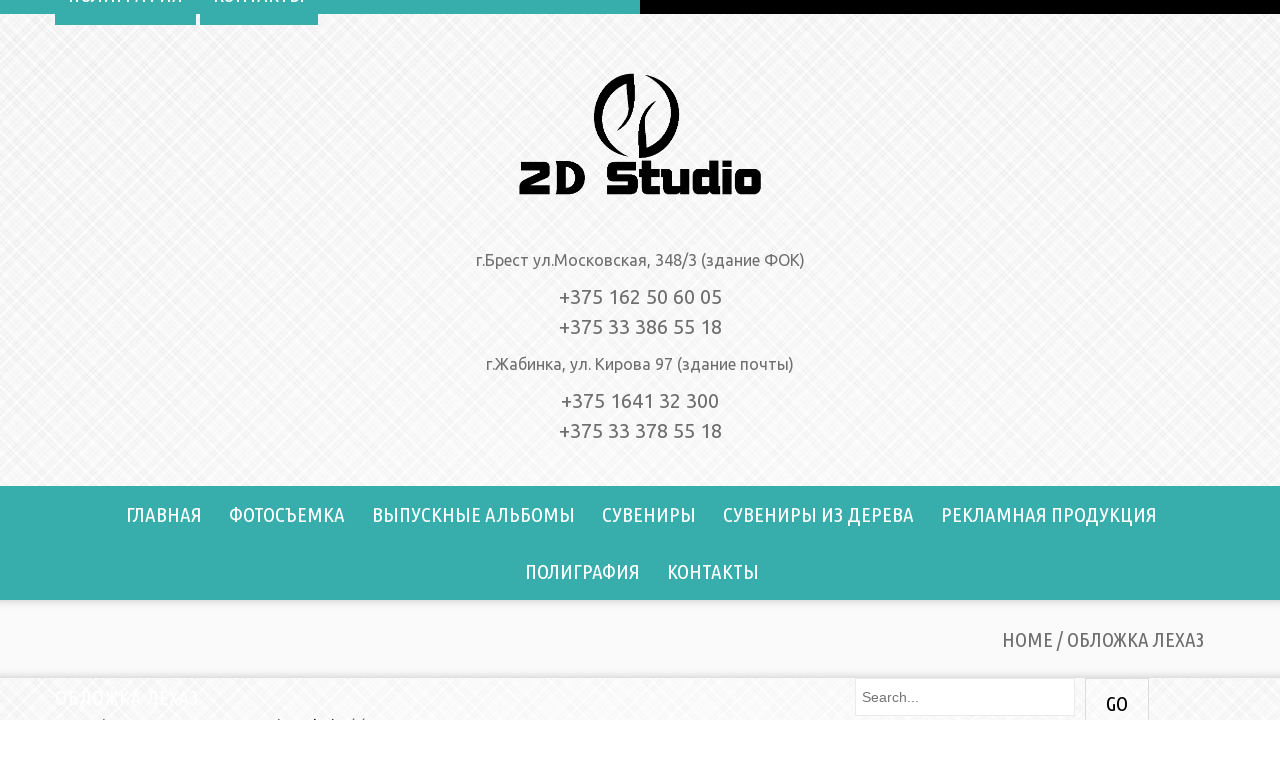

--- FILE ---
content_type: text/html; charset=UTF-8
request_url: https://2dstudio.by/fotoknigi/oblozhka-leha3/
body_size: 104031
content:
<!doctype html>
<html lang="ru-RU" xmlns:og="http://opengraphprotocol.org/schema/" xmlns:fb="http://www.facebook.com/2008/fbml">
<head>
<link href='http://fonts.googleapis.com/css?family=Ubuntu|Ubuntu+Condensed&subset=latin,cyrillic,cyrillic-ext' rel='stylesheet' type='text/css'>
    	<meta charset="UTF-8" />
            <meta name="viewport" content="width=device-width, initial-scale=1, maximum-scale=1"/>
    <link rel="shortcut icon" type="image/x-icon" href="/favicon.ico">
	<title>Обложка Леха3 - Фотостудия 2D STUDIO - качественная фотосъёмка в БрестеФотостудия 2D STUDIO &#8212; качественная фотосъёмка в Бресте</title>
		
        <!--[if IE 9]><link rel="stylesheet" type="text/css" href="https://2dstudio.by/wp-content/themes/legenda/css/ie9.css"><![endif]-->
        
		<meta name='robots' content='index, follow, max-image-preview:large, max-snippet:-1, max-video-preview:-1' />

	<!-- This site is optimized with the Yoast SEO plugin v19.7.1 - https://yoast.com/wordpress/plugins/seo/ -->
	<link rel="canonical" href="https://2dstudio.by/wp-content/uploads/2015/04/Oblozhka-Leha3.png" />
	<meta property="og:locale" content="ru_RU" />
	<meta property="og:type" content="article" />
	<meta property="og:title" content="Обложка Леха3 - Фотостудия 2D STUDIO - качественная фотосъёмка в Бресте" />
	<meta property="og:url" content="https://2dstudio.by/wp-content/uploads/2015/04/Oblozhka-Leha3.png" />
	<meta property="og:site_name" content="Фотостудия 2D STUDIO - качественная фотосъёмка в Бресте" />
	<meta property="og:image" content="https://2dstudio.by/wp-content/uploads/2015/04/Oblozhka-Leha3-1024x585.png" />
	<meta property="og:image:width" content="1024" />
	<meta property="og:image:height" content="585" />
	<meta property="og:image:type" content="image/png" />
	<meta name="twitter:card" content="summary" />
	<script type="application/ld+json" class="yoast-schema-graph">{"@context":"https://schema.org","@graph":[{"@type":"WebPage","@id":"https://2dstudio.by/wp-content/uploads/2015/04/Oblozhka-Leha3.png","url":"https://2dstudio.by/wp-content/uploads/2015/04/Oblozhka-Leha3.png","name":"Обложка Леха3 - Фотостудия 2D STUDIO - качественная фотосъёмка в Бресте","isPartOf":{"@id":"https://2dstudio.by/#website"},"primaryImageOfPage":{"@id":"https://2dstudio.by/wp-content/uploads/2015/04/Oblozhka-Leha3.png#primaryimage"},"image":{"@id":"https://2dstudio.by/wp-content/uploads/2015/04/Oblozhka-Leha3.png#primaryimage"},"thumbnailUrl":"https://2dstudio.by/wp-content/uploads/2015/04/Oblozhka-Leha3.png","datePublished":"2015-07-10T08:18:54+00:00","dateModified":"2015-07-10T08:18:54+00:00","breadcrumb":{"@id":"https://2dstudio.by/wp-content/uploads/2015/04/Oblozhka-Leha3.png#breadcrumb"},"inLanguage":"ru-RU","potentialAction":[{"@type":"ReadAction","target":["https://2dstudio.by/wp-content/uploads/2015/04/Oblozhka-Leha3.png"]}]},{"@type":"ImageObject","inLanguage":"ru-RU","@id":"https://2dstudio.by/wp-content/uploads/2015/04/Oblozhka-Leha3.png#primaryimage","url":"https://2dstudio.by/wp-content/uploads/2015/04/Oblozhka-Leha3.png","contentUrl":"https://2dstudio.by/wp-content/uploads/2015/04/Oblozhka-Leha3.png","width":2200,"height":1257},{"@type":"BreadcrumbList","@id":"https://2dstudio.by/wp-content/uploads/2015/04/Oblozhka-Leha3.png#breadcrumb","itemListElement":[{"@type":"ListItem","position":1,"name":"Главная страница","item":"https://2dstudio.by/"},{"@type":"ListItem","position":2,"name":"Фотокниги","item":"https://2dstudio.by/fotoknigi/"},{"@type":"ListItem","position":3,"name":"Обложка Леха3"}]},{"@type":"WebSite","@id":"https://2dstudio.by/#website","url":"https://2dstudio.by/","name":"Фотостудия 2D STUDIO - качественная фотосъёмка в Бресте","description":"","potentialAction":[{"@type":"SearchAction","target":{"@type":"EntryPoint","urlTemplate":"https://2dstudio.by/?s={search_term_string}"},"query-input":"required name=search_term_string"}],"inLanguage":"ru-RU"}]}</script>
	<!-- / Yoast SEO plugin. -->


<link rel='dns-prefetch' href='//fonts.googleapis.com' />
<link rel="alternate" type="application/rss+xml" title="Фотостудия 2D STUDIO - качественная фотосъёмка в Бресте &raquo; Лента" href="https://2dstudio.by/feed/" />
<link rel="alternate" type="application/rss+xml" title="Фотостудия 2D STUDIO - качественная фотосъёмка в Бресте &raquo; Лента комментариев" href="https://2dstudio.by/comments/feed/" />
<link rel="alternate" type="application/rss+xml" title="Фотостудия 2D STUDIO - качественная фотосъёмка в Бресте &raquo; Лента комментариев к &laquo;Обложка Леха3&raquo;" href="https://2dstudio.by/fotoknigi/oblozhka-leha3/feed/" />
<meta property="og:title" content="Обложка Леха3"/><meta property="og:type" content="article"/><meta property="og:description" content=""/><meta property="og:url" content="https://2dstudio.by/fotoknigi/oblozhka-leha3/"/><meta property="og:site_name" content="Фотостудия 2D STUDIO - качественная фотосъёмка в Бресте"/><meta property="og:image" content="https://2dstudio.by/wp-content/uploads/facebook-default.jpg"/><script type="text/javascript">
window._wpemojiSettings = {"baseUrl":"https:\/\/s.w.org\/images\/core\/emoji\/14.0.0\/72x72\/","ext":".png","svgUrl":"https:\/\/s.w.org\/images\/core\/emoji\/14.0.0\/svg\/","svgExt":".svg","source":{"concatemoji":"https:\/\/2dstudio.by\/wp-includes\/js\/wp-emoji-release.min.js?ver=6.2.8"}};
/*! This file is auto-generated */
!function(e,a,t){var n,r,o,i=a.createElement("canvas"),p=i.getContext&&i.getContext("2d");function s(e,t){p.clearRect(0,0,i.width,i.height),p.fillText(e,0,0);e=i.toDataURL();return p.clearRect(0,0,i.width,i.height),p.fillText(t,0,0),e===i.toDataURL()}function c(e){var t=a.createElement("script");t.src=e,t.defer=t.type="text/javascript",a.getElementsByTagName("head")[0].appendChild(t)}for(o=Array("flag","emoji"),t.supports={everything:!0,everythingExceptFlag:!0},r=0;r<o.length;r++)t.supports[o[r]]=function(e){if(p&&p.fillText)switch(p.textBaseline="top",p.font="600 32px Arial",e){case"flag":return s("\ud83c\udff3\ufe0f\u200d\u26a7\ufe0f","\ud83c\udff3\ufe0f\u200b\u26a7\ufe0f")?!1:!s("\ud83c\uddfa\ud83c\uddf3","\ud83c\uddfa\u200b\ud83c\uddf3")&&!s("\ud83c\udff4\udb40\udc67\udb40\udc62\udb40\udc65\udb40\udc6e\udb40\udc67\udb40\udc7f","\ud83c\udff4\u200b\udb40\udc67\u200b\udb40\udc62\u200b\udb40\udc65\u200b\udb40\udc6e\u200b\udb40\udc67\u200b\udb40\udc7f");case"emoji":return!s("\ud83e\udef1\ud83c\udffb\u200d\ud83e\udef2\ud83c\udfff","\ud83e\udef1\ud83c\udffb\u200b\ud83e\udef2\ud83c\udfff")}return!1}(o[r]),t.supports.everything=t.supports.everything&&t.supports[o[r]],"flag"!==o[r]&&(t.supports.everythingExceptFlag=t.supports.everythingExceptFlag&&t.supports[o[r]]);t.supports.everythingExceptFlag=t.supports.everythingExceptFlag&&!t.supports.flag,t.DOMReady=!1,t.readyCallback=function(){t.DOMReady=!0},t.supports.everything||(n=function(){t.readyCallback()},a.addEventListener?(a.addEventListener("DOMContentLoaded",n,!1),e.addEventListener("load",n,!1)):(e.attachEvent("onload",n),a.attachEvent("onreadystatechange",function(){"complete"===a.readyState&&t.readyCallback()})),(e=t.source||{}).concatemoji?c(e.concatemoji):e.wpemoji&&e.twemoji&&(c(e.twemoji),c(e.wpemoji)))}(window,document,window._wpemojiSettings);
</script>
<style type="text/css">
img.wp-smiley,
img.emoji {
	display: inline !important;
	border: none !important;
	box-shadow: none !important;
	height: 1em !important;
	width: 1em !important;
	margin: 0 0.07em !important;
	vertical-align: -0.1em !important;
	background: none !important;
	padding: 0 !important;
}
</style>
	    <style type="text/css">
		
		
				.sc-chat-toolbar,
		.sc-cnv-wrap,
		.sc-msg-wrap,
		.sc-chat-wrapper,
		#sc_chat_box textarea.f-chat-line,
		#sc_chat_box p.sc-lead,
		#sc_chat_box .sc-chat-wrapper input, 
		#sc_chat_box .sc-chat-wrapper textarea {
			color: #222222;
			background-color: #ffffff;
		}

		.sc-chat-toolbar a { color: #b9b9b9; }
		.sc-chat-toolbar a:hover { color: #878787; }
		
		#sc_chat_box .sc-chat-wrapper input, 
		#sc_chat_box .sc-chat-wrapper textarea,
		#sc_chat_box textarea.f-chat-line {
			border-color: #cdcdcd;
		}
		#sc_chat_box .sc-chat-wrapper input:focus,
		#sc_chat_box .sc-chat-wrapper textarea:focus {
			background-color: #f5f5f5;
			border-color: #b9b9b9;
		}
		
		#sc_chat_box textarea.f-chat-line:focus {
			background-color: #fafafa;
			border-color: #b9b9b9;
		}
		
		#sc_chat_box .sc-chat-wrapper label {
			color: #878787;
		}
		
		#sc_chat_box form.sc-chat-reply {
			border-top: 1px solid #cdcdcd;
			background-color: #f5f5f5;
		}
		
		#sc_chat_box {
			width: 300px;
			right: 40px;
		}
		
		#sc_chat_box textarea.f-chat-line {
			width: 258px;
		}
		
				
			#sc_chat_box div.sc-chat-header {
				-webkit-border-radius: 4px 4px 0 0;
				   -moz-border-radius: 4px 4px 0 0;
					   border-radius: 4px 4px 0 0;
			}
			
			.sc-chat-notification.warning,
			#sc_chat_box .sc-chat-wrapper .sc-start-chat-btn a,
			#sc_chat_box .sc-chat-wrapper input, #sc_chat_box .sc-chat-wrapper textarea {
				-webkit-border-radius: 4px;
				   -moz-border-radius: 4px;
					   border-radius: 4px;
			}
		
				
		#sc_chat_box .sc-chat-wrapper input, #sc_chat_box .sc-chat-wrapper textarea {
			width: 230px;
		}
		
		.sc-chat-wrapper {
			border-color: #ebebeb;
			max-height: 380px;
		}
		
		.sc-cnv-wrap {
			border-color: #ebebeb;
			max-height: 350px;
		}
		
		#sc_chat_box .sc-chat-wrapper .sc-start-chat-btn > a {
			color: #ffffff;
			background-color: #3a99d1;
		}
		
		#sc_chat_box .sc-chat-wrapper .sc-start-chat-btn > a:hover {
			color: #ffffff;
			background-color: #bf3723;
		}
		
		#sc_chat_box div.sc-chat-header {
			color: #ffffff;
			background-color: #bf3723;
		}
                   
            .sc-chat-css-anim {
                -webkit-transition: bottom .2s;
                   -moz-transition: bottom .2s;
                     -o-transition: bottom .2s;
                        transition: bottom .2s;
            }
            
       		
    </style>
    <link rel='stylesheet' id='wp-block-library-css' href='https://2dstudio.by/wp-includes/css/dist/block-library/style.min.css?ver=6.2.8' type='text/css' media='all' />
<link rel='stylesheet' id='classic-theme-styles-css' href='https://2dstudio.by/wp-includes/css/classic-themes.min.css?ver=6.2.8' type='text/css' media='all' />
<style id='global-styles-inline-css' type='text/css'>
body{--wp--preset--color--black: #000000;--wp--preset--color--cyan-bluish-gray: #abb8c3;--wp--preset--color--white: #ffffff;--wp--preset--color--pale-pink: #f78da7;--wp--preset--color--vivid-red: #cf2e2e;--wp--preset--color--luminous-vivid-orange: #ff6900;--wp--preset--color--luminous-vivid-amber: #fcb900;--wp--preset--color--light-green-cyan: #7bdcb5;--wp--preset--color--vivid-green-cyan: #00d084;--wp--preset--color--pale-cyan-blue: #8ed1fc;--wp--preset--color--vivid-cyan-blue: #0693e3;--wp--preset--color--vivid-purple: #9b51e0;--wp--preset--gradient--vivid-cyan-blue-to-vivid-purple: linear-gradient(135deg,rgba(6,147,227,1) 0%,rgb(155,81,224) 100%);--wp--preset--gradient--light-green-cyan-to-vivid-green-cyan: linear-gradient(135deg,rgb(122,220,180) 0%,rgb(0,208,130) 100%);--wp--preset--gradient--luminous-vivid-amber-to-luminous-vivid-orange: linear-gradient(135deg,rgba(252,185,0,1) 0%,rgba(255,105,0,1) 100%);--wp--preset--gradient--luminous-vivid-orange-to-vivid-red: linear-gradient(135deg,rgba(255,105,0,1) 0%,rgb(207,46,46) 100%);--wp--preset--gradient--very-light-gray-to-cyan-bluish-gray: linear-gradient(135deg,rgb(238,238,238) 0%,rgb(169,184,195) 100%);--wp--preset--gradient--cool-to-warm-spectrum: linear-gradient(135deg,rgb(74,234,220) 0%,rgb(151,120,209) 20%,rgb(207,42,186) 40%,rgb(238,44,130) 60%,rgb(251,105,98) 80%,rgb(254,248,76) 100%);--wp--preset--gradient--blush-light-purple: linear-gradient(135deg,rgb(255,206,236) 0%,rgb(152,150,240) 100%);--wp--preset--gradient--blush-bordeaux: linear-gradient(135deg,rgb(254,205,165) 0%,rgb(254,45,45) 50%,rgb(107,0,62) 100%);--wp--preset--gradient--luminous-dusk: linear-gradient(135deg,rgb(255,203,112) 0%,rgb(199,81,192) 50%,rgb(65,88,208) 100%);--wp--preset--gradient--pale-ocean: linear-gradient(135deg,rgb(255,245,203) 0%,rgb(182,227,212) 50%,rgb(51,167,181) 100%);--wp--preset--gradient--electric-grass: linear-gradient(135deg,rgb(202,248,128) 0%,rgb(113,206,126) 100%);--wp--preset--gradient--midnight: linear-gradient(135deg,rgb(2,3,129) 0%,rgb(40,116,252) 100%);--wp--preset--duotone--dark-grayscale: url('#wp-duotone-dark-grayscale');--wp--preset--duotone--grayscale: url('#wp-duotone-grayscale');--wp--preset--duotone--purple-yellow: url('#wp-duotone-purple-yellow');--wp--preset--duotone--blue-red: url('#wp-duotone-blue-red');--wp--preset--duotone--midnight: url('#wp-duotone-midnight');--wp--preset--duotone--magenta-yellow: url('#wp-duotone-magenta-yellow');--wp--preset--duotone--purple-green: url('#wp-duotone-purple-green');--wp--preset--duotone--blue-orange: url('#wp-duotone-blue-orange');--wp--preset--font-size--small: 13px;--wp--preset--font-size--medium: 20px;--wp--preset--font-size--large: 36px;--wp--preset--font-size--x-large: 42px;--wp--preset--spacing--20: 0.44rem;--wp--preset--spacing--30: 0.67rem;--wp--preset--spacing--40: 1rem;--wp--preset--spacing--50: 1.5rem;--wp--preset--spacing--60: 2.25rem;--wp--preset--spacing--70: 3.38rem;--wp--preset--spacing--80: 5.06rem;--wp--preset--shadow--natural: 6px 6px 9px rgba(0, 0, 0, 0.2);--wp--preset--shadow--deep: 12px 12px 50px rgba(0, 0, 0, 0.4);--wp--preset--shadow--sharp: 6px 6px 0px rgba(0, 0, 0, 0.2);--wp--preset--shadow--outlined: 6px 6px 0px -3px rgba(255, 255, 255, 1), 6px 6px rgba(0, 0, 0, 1);--wp--preset--shadow--crisp: 6px 6px 0px rgba(0, 0, 0, 1);}:where(.is-layout-flex){gap: 0.5em;}body .is-layout-flow > .alignleft{float: left;margin-inline-start: 0;margin-inline-end: 2em;}body .is-layout-flow > .alignright{float: right;margin-inline-start: 2em;margin-inline-end: 0;}body .is-layout-flow > .aligncenter{margin-left: auto !important;margin-right: auto !important;}body .is-layout-constrained > .alignleft{float: left;margin-inline-start: 0;margin-inline-end: 2em;}body .is-layout-constrained > .alignright{float: right;margin-inline-start: 2em;margin-inline-end: 0;}body .is-layout-constrained > .aligncenter{margin-left: auto !important;margin-right: auto !important;}body .is-layout-constrained > :where(:not(.alignleft):not(.alignright):not(.alignfull)){max-width: var(--wp--style--global--content-size);margin-left: auto !important;margin-right: auto !important;}body .is-layout-constrained > .alignwide{max-width: var(--wp--style--global--wide-size);}body .is-layout-flex{display: flex;}body .is-layout-flex{flex-wrap: wrap;align-items: center;}body .is-layout-flex > *{margin: 0;}:where(.wp-block-columns.is-layout-flex){gap: 2em;}.has-black-color{color: var(--wp--preset--color--black) !important;}.has-cyan-bluish-gray-color{color: var(--wp--preset--color--cyan-bluish-gray) !important;}.has-white-color{color: var(--wp--preset--color--white) !important;}.has-pale-pink-color{color: var(--wp--preset--color--pale-pink) !important;}.has-vivid-red-color{color: var(--wp--preset--color--vivid-red) !important;}.has-luminous-vivid-orange-color{color: var(--wp--preset--color--luminous-vivid-orange) !important;}.has-luminous-vivid-amber-color{color: var(--wp--preset--color--luminous-vivid-amber) !important;}.has-light-green-cyan-color{color: var(--wp--preset--color--light-green-cyan) !important;}.has-vivid-green-cyan-color{color: var(--wp--preset--color--vivid-green-cyan) !important;}.has-pale-cyan-blue-color{color: var(--wp--preset--color--pale-cyan-blue) !important;}.has-vivid-cyan-blue-color{color: var(--wp--preset--color--vivid-cyan-blue) !important;}.has-vivid-purple-color{color: var(--wp--preset--color--vivid-purple) !important;}.has-black-background-color{background-color: var(--wp--preset--color--black) !important;}.has-cyan-bluish-gray-background-color{background-color: var(--wp--preset--color--cyan-bluish-gray) !important;}.has-white-background-color{background-color: var(--wp--preset--color--white) !important;}.has-pale-pink-background-color{background-color: var(--wp--preset--color--pale-pink) !important;}.has-vivid-red-background-color{background-color: var(--wp--preset--color--vivid-red) !important;}.has-luminous-vivid-orange-background-color{background-color: var(--wp--preset--color--luminous-vivid-orange) !important;}.has-luminous-vivid-amber-background-color{background-color: var(--wp--preset--color--luminous-vivid-amber) !important;}.has-light-green-cyan-background-color{background-color: var(--wp--preset--color--light-green-cyan) !important;}.has-vivid-green-cyan-background-color{background-color: var(--wp--preset--color--vivid-green-cyan) !important;}.has-pale-cyan-blue-background-color{background-color: var(--wp--preset--color--pale-cyan-blue) !important;}.has-vivid-cyan-blue-background-color{background-color: var(--wp--preset--color--vivid-cyan-blue) !important;}.has-vivid-purple-background-color{background-color: var(--wp--preset--color--vivid-purple) !important;}.has-black-border-color{border-color: var(--wp--preset--color--black) !important;}.has-cyan-bluish-gray-border-color{border-color: var(--wp--preset--color--cyan-bluish-gray) !important;}.has-white-border-color{border-color: var(--wp--preset--color--white) !important;}.has-pale-pink-border-color{border-color: var(--wp--preset--color--pale-pink) !important;}.has-vivid-red-border-color{border-color: var(--wp--preset--color--vivid-red) !important;}.has-luminous-vivid-orange-border-color{border-color: var(--wp--preset--color--luminous-vivid-orange) !important;}.has-luminous-vivid-amber-border-color{border-color: var(--wp--preset--color--luminous-vivid-amber) !important;}.has-light-green-cyan-border-color{border-color: var(--wp--preset--color--light-green-cyan) !important;}.has-vivid-green-cyan-border-color{border-color: var(--wp--preset--color--vivid-green-cyan) !important;}.has-pale-cyan-blue-border-color{border-color: var(--wp--preset--color--pale-cyan-blue) !important;}.has-vivid-cyan-blue-border-color{border-color: var(--wp--preset--color--vivid-cyan-blue) !important;}.has-vivid-purple-border-color{border-color: var(--wp--preset--color--vivid-purple) !important;}.has-vivid-cyan-blue-to-vivid-purple-gradient-background{background: var(--wp--preset--gradient--vivid-cyan-blue-to-vivid-purple) !important;}.has-light-green-cyan-to-vivid-green-cyan-gradient-background{background: var(--wp--preset--gradient--light-green-cyan-to-vivid-green-cyan) !important;}.has-luminous-vivid-amber-to-luminous-vivid-orange-gradient-background{background: var(--wp--preset--gradient--luminous-vivid-amber-to-luminous-vivid-orange) !important;}.has-luminous-vivid-orange-to-vivid-red-gradient-background{background: var(--wp--preset--gradient--luminous-vivid-orange-to-vivid-red) !important;}.has-very-light-gray-to-cyan-bluish-gray-gradient-background{background: var(--wp--preset--gradient--very-light-gray-to-cyan-bluish-gray) !important;}.has-cool-to-warm-spectrum-gradient-background{background: var(--wp--preset--gradient--cool-to-warm-spectrum) !important;}.has-blush-light-purple-gradient-background{background: var(--wp--preset--gradient--blush-light-purple) !important;}.has-blush-bordeaux-gradient-background{background: var(--wp--preset--gradient--blush-bordeaux) !important;}.has-luminous-dusk-gradient-background{background: var(--wp--preset--gradient--luminous-dusk) !important;}.has-pale-ocean-gradient-background{background: var(--wp--preset--gradient--pale-ocean) !important;}.has-electric-grass-gradient-background{background: var(--wp--preset--gradient--electric-grass) !important;}.has-midnight-gradient-background{background: var(--wp--preset--gradient--midnight) !important;}.has-small-font-size{font-size: var(--wp--preset--font-size--small) !important;}.has-medium-font-size{font-size: var(--wp--preset--font-size--medium) !important;}.has-large-font-size{font-size: var(--wp--preset--font-size--large) !important;}.has-x-large-font-size{font-size: var(--wp--preset--font-size--x-large) !important;}
.wp-block-navigation a:where(:not(.wp-element-button)){color: inherit;}
:where(.wp-block-columns.is-layout-flex){gap: 2em;}
.wp-block-pullquote{font-size: 1.5em;line-height: 1.6;}
</style>
<link rel='stylesheet' id='contact-form-7-css' href='https://2dstudio.by/wp-content/plugins/contact-form-7/includes/css/styles.css?ver=5.7.6' type='text/css' media='all' />
<link rel='stylesheet' id='everlightbox-css' href='https://2dstudio.by/wp-content/plugins/everlightbox/public/css/everlightbox.css?ver=1.2.0' type='text/css' media='all' />
<link rel='stylesheet' id='rs-plugin-settings-css' href='https://2dstudio.by/wp-content/plugins/revslider/rs-plugin/css/settings.css?ver=4.6.5' type='text/css' media='all' />
<style id='rs-plugin-settings-inline-css' type='text/css'>
@import url(http://fonts.googleapis.com/css?family=Ubuntu+Condensed&subset=latin,cyrillic,cyrillic-ext);@import url(http://fonts.googleapis.com/css?family=Lobster);@import url(http://fonts.googleapis.com/css?family=Dancing+Script);@import url(http://fonts.googleapis.com/css?family=Open+Sans:300italic,400italic,600italic,700italic,800italic,400,300,600,700,800&subset=latin,cyrillic);.cars_big{font-size:60px; color:#fff; text-transform:uppercase;font-family:Oswald,Open Sans; text-shadow:1px 1px 13px #000}.candy_big{font-size:60px; color:#fff; text-transform:uppercase;font-family:Ribeye Marrow,Open Sans; text-shadow:1px 1px 13px #000}.watches_big{font-size:60px; color:#fff; text-transform:uppercase;font-family:Arvo,Open Sans; text-shadow:1px 1px 13px #000}.sport_big{font-size:60px; color:#fff; text-transform:uppercase;font-family:Nova Square,Open Sans; text-shadow:1px 1px 13px #000}.underwear_subtitle_black{font-size:18px; color:#7f766c;font-family:Metrophobic,Open Sans; text-transform:uppercase; letter-spacing:2px}.underwear_big_black{font-size:60px; color:#000;font-family:Metrophobic,Open Sans; text-transform:uppercase}.underwear_text_black{font-size:13px; color:#7f766c;font-family:Open Sans;  text-align:center}.underwear_subtitle{font-size:18px; color:#fff;font-family:Metrophobic,Open Sans; text-transform:uppercase; letter-spacing:2px}.underwear_big{font-size:60px; color:#fff;font-family:Metrophobic,Open Sans; text-transform:uppercase}.restourant_subtitle{font-size:24px; color:#fff;font-family:Open Sans;  text-shadow:2px 2px 12px #000000; text-transform:uppercase}.restourant_big{font-size:60px; color:#fff;font-family:Open Sans;  text-shadow:2px 2px 17px #000000}.toys_big{font-size:60px; color:#fff;  font-family:'Ubuntu Condensed',sans-serif;  text-shadow:2px 2px 17px #000000}.subtitle_seagreen{font-size:22px; color:#647467;font-family:Lobster}.subtitle_seagreen2{font-size:24px; color:#647467;font-family:Dancing Script,Open Sans}.subtitle_yellow{font-size:22px; color:#ffc925;font-family:Lobster}.subtitle_white{font-size:22px; color:#fff;font-family:Lobster}.subtitle_white2{font-size:24px; color:#fff;font-family:Dancing Script,Open Sans}.subtitle_black{font-size:22px; color:#000;font-family:Lobster}.subtitle_black2{font-size:24px; color:#000;font-family:Dancing Script,Open Sans}.subtitle_olive{font-size:22px; color:#8c8c71;font-family:Lobster}.title_olive{font-size:48px; color:#686726;font-family:Open Sans}.title_white{font-size:56px; color:#fff;font-family:Open Sans}.title_black{font-size:56px; color:#000;font-family:Open Sans}.title_white2{font-size:56px; color:#fff;  line-height:1;  text-transform:uppercase;font-family:Georgia}.title_black2{font-size:56px; color:#000;  line-height:1;  text-transform:uppercase;font-family:Georgia}.title_seagreen{font-size:48px; color:#647467;font-family:Open Sans}.title_seagreen2{font-size:60px; color:#647467;  text-transform:uppercase;font-family:Georgia}.text_white{font-size:13px; color:#fff;font-family:Open Sans;  text-align:center}.text_white2{font-size:15px; color:#fff;font-family:Open Sans;  text-align:center;  text-shadow:0 0 3px #000}.text_black{font-size:13px; color:#000;font-family:Open Sans;  text-align:center}
</style>
<link rel='stylesheet' id='sc_chat_skin-css' href='https://2dstudio.by/wp-content/plugins/screets-chat/skins/basic/style.min.css?ver=6.2.8' type='text/css' media='all' />
<link rel='stylesheet' id='fancybox-css' href='https://2dstudio.by/wp-content/plugins/easy-fancybox/fancybox/1.5.4/jquery.fancybox.min.css?ver=6.2.8' type='text/css' media='screen' />
<link rel='stylesheet' id='style-css' href='https://2dstudio.by/wp-content/themes/legenda/style.css?ver=2.6.3' type='text/css' media='all' />
<link rel='stylesheet' id='font-lato-css' href='https://fonts.googleapis.com/css?family=Lato%3A300%2C400%2C700%2C300italic&#038;ver=6.2.8' type='text/css' media='all' />
<link rel='stylesheet' id='open-sans-css' href='https://fonts.googleapis.com/css?family=Open+Sans%3A300italic%2C400italic%2C600italic%2C300%2C400%2C600&#038;subset=latin%2Clatin-ext%2Ccyrillic%2Ccyrillic-ext&#038;display=fallback&#038;ver=6.2.8' type='text/css' media='all' />
<link rel='stylesheet' id='responsive-css' href='https://2dstudio.by/wp-content/themes/legenda/css/responsive.css?ver=2.6.3' type='text/css' media='all' />
<script type='text/javascript' src='https://2dstudio.by/wp-includes/js/jquery/jquery.min.js?ver=3.6.4' id='jquery-core-js'></script>
<script type='text/javascript' src='https://2dstudio.by/wp-includes/js/jquery/jquery-migrate.min.js?ver=3.4.0' id='jquery-migrate-js'></script>
<script type='text/javascript' src='https://2dstudio.by/wp-content/plugins/revslider/rs-plugin/js/jquery.themepunch.tools.min.js?ver=4.6.5' id='tp-tools-js'></script>
<script type='text/javascript' src='https://2dstudio.by/wp-content/plugins/revslider/rs-plugin/js/jquery.themepunch.revolution.min.js?ver=4.6.5' id='revmin-js'></script>
<script type='text/javascript' src='https://2dstudio.by/wp-content/themes/legenda/js/head.js?ver=6.2.8' id='head-js'></script>
<link rel="https://api.w.org/" href="https://2dstudio.by/wp-json/" /><link rel="alternate" type="application/json" href="https://2dstudio.by/wp-json/wp/v2/media/9443" /><link rel="EditURI" type="application/rsd+xml" title="RSD" href="https://2dstudio.by/xmlrpc.php?rsd" />
<link rel="wlwmanifest" type="application/wlwmanifest+xml" href="https://2dstudio.by/wp-includes/wlwmanifest.xml" />
<meta name="generator" content="WordPress 6.2.8" />
<link rel='shortlink' href='https://2dstudio.by/?p=9443' />
<link rel="alternate" type="application/json+oembed" href="https://2dstudio.by/wp-json/oembed/1.0/embed?url=https%3A%2F%2F2dstudio.by%2Ffotoknigi%2Foblozhka-leha3%2F" />
<link rel="alternate" type="text/xml+oembed" href="https://2dstudio.by/wp-json/oembed/1.0/embed?url=https%3A%2F%2F2dstudio.by%2Ffotoknigi%2Foblozhka-leha3%2F&#038;format=xml" />
		<style>
			@font-face {
				font-family: "everlightbox-icons";
				src: url("https://2dstudio.by/wp-content/plugins/everlightbox/public/css/fonts/everlightbox-icons.eot");
				src: url("https://2dstudio.by/wp-content/plugins/everlightbox/public/css/fonts/everlightbox-icons.eot?#iefix") format("embedded-opentype"),
				url("https://2dstudio.by/wp-content/plugins/everlightbox/public/css/fonts/everlightbox-icons.woff") format("woff"),
				url("https://2dstudio.by/wp-content/plugins/everlightbox/public/css/fonts/everlightbox-icons.ttf") format("truetype"),
				url("https://2dstudio.by/wp-content/plugins/everlightbox/public/css/fonts/everlightbox-icons.svg#everlightbox-icons") format("svg");
				font-weight: normal;
				font-style: normal;

			}
			#everlightbox-slider .slide img,
			#everlightbox-slider .slide .everlightbox-video-container,
			#everlightbox-slider .slide .everlightbox-inline-container {
				max-width: calc(90% - 15px);
				max-height: calc(90% - 15px);
			}

			
			#everlightbox-slider .everlightbox-comments, 
			#everlightbox-slider .slide .everlightbox-button {
				font-size: 15px;
			}


						#everlightbox-slider .slide img {
				border-radius:4px;
			}
					</style>
		<script>
			var __everlightbox_conf = {
				facebookIcon: false,
				twitterIcon: false,
				pinterestIcon: false,
				houzzIcon: false,
				googleplusIcon: false,
				tumblrIcon: false,
				facebookLike: false,
				downloadIcon: false,
				fullscreenIcon: false,
				keyboard: !false,
				loopAtEnd: false,
				closeBg: false,
				anchorButtonsToEdges: false,
				facebookComments: true,
				facebookCommentCount: false			};
		</script>
				<script type="text/javascript">
			jQuery(document).ready(function() {
				// CUSTOM AJAX CONTENT LOADING FUNCTION
				var ajaxRevslider = function(obj) {
				
					// obj.type : Post Type
					// obj.id : ID of Content to Load
					// obj.aspectratio : The Aspect Ratio of the Container / Media
					// obj.selector : The Container Selector where the Content of Ajax will be injected. It is done via the Essential Grid on Return of Content
					
					var content = "";

					data = {};
					
					data.action = 'revslider_ajax_call_front';
					data.client_action = 'get_slider_html';
					data.token = 'f67b444716';
					data.type = obj.type;
					data.id = obj.id;
					data.aspectratio = obj.aspectratio;
					
					// SYNC AJAX REQUEST
					jQuery.ajax({
						type:"post",
						url:"https://2dstudio.by/wp-admin/admin-ajax.php",
						dataType: 'json',
						data:data,
						async:false,
						success: function(ret, textStatus, XMLHttpRequest) {
							if(ret.success == true)
								content = ret.data;								
						},
						error: function(e) {
							console.log(e);
						}
					});
					
					 // FIRST RETURN THE CONTENT WHEN IT IS LOADED !!
					 return content;						 
				};
				
				// CUSTOM AJAX FUNCTION TO REMOVE THE SLIDER
				var ajaxRemoveRevslider = function(obj) {
					return jQuery(obj.selector+" .rev_slider").revkill();
				};

				// EXTEND THE AJAX CONTENT LOADING TYPES WITH TYPE AND FUNCTION
				var extendessential = setInterval(function() {
					if (jQuery.fn.tpessential != undefined) {
						clearInterval(extendessential);
						if(typeof(jQuery.fn.tpessential.defaults) !== 'undefined') {
							jQuery.fn.tpessential.defaults.ajaxTypes.push({type:"revslider",func:ajaxRevslider,killfunc:ajaxRemoveRevslider,openAnimationSpeed:0.3});   
							// type:  Name of the Post to load via Ajax into the Essential Grid Ajax Container
							// func: the Function Name which is Called once the Item with the Post Type has been clicked
							// killfunc: function to kill in case the Ajax Window going to be removed (before Remove function !
							// openAnimationSpeed: how quick the Ajax Content window should be animated (default is 0.3)
						}
					}
				},30);
			});
		</script>
		
                <link href='https://fonts.googleapis.com/css?family=Ubuntu+Condensed' rel='stylesheet' type='text/css'/>

            
                <link href='https://fonts.googleapis.com/css?family=Ubuntu' rel='stylesheet' type='text/css'/>

            


            <style type="text/css">



                
                    .label-icon.sale-label { 

                        width: 48px; 

                        height: 48px;

                    }            

                    .label-icon.sale-label { background-image: url(https://2dstudio.by/wp-content/themes/legenda/images/label-sale.png); }

                
                

                
                    .label-icon.new-label { 

                        width: 48px; 

                        height: 48px;

                    }            

                    .label-icon.new-label { background-image: url(https://2dstudio.by/wp-content/themes/legenda/images/label-new.png); }

                    

                


            </style>



            <style type="text/css">

                
                body {

                    
                      background-image: url(http://2dstudio.by/wp-content/uploads/2015/05/fon-pattern-2.jpg) ; 
                    
                    
                    
                    
                    
                        background-size: cover;

                    
                }

            </style>

            


            <style type="text/css">

                body,                    select,                    .products-small .product-item a,                    .woocommerce-breadcrumb,                    #breadcrumb,                    .woocommerce-breadcrumb a,                    #breadcrumb a,                    .etheme_widget_recent_comments .comment_link a,                    .product-categories li ul a,                    .product_list_widget del .amount,                    .page-numbers li a,                    .page-numbers li span,                    .pagination li a,                    .pagination li span,                    .images .main-image-slider ul.slides .zoom-link:hover,                    .quantity .qty,                    .price .from,                    .price del,                    .shopping-cart-widget .cart-summ .items,                    .shopping-cart-widget .cart-summ .for-label,                    .posted-in a,                    .tabs .tab-title,                    .toggle-element .open-this,                    .blog-post .post-info .posted-in a,                    .menu-type1 .menu ul > li > a,                    .post-next-prev a { color: #6f6f6f; }

            </style>



            


            <style type="text/css">

            a:hover,                    .button:hover,                    button:hover,                    input[type=submit]:hover,                    .menu-icon:hover,                    .widget_layered_nav ul li:hover,                    .page-numbers li span,                    .pagination li span,                    .page-numbers li a:hover,                    .pagination li a:hover,                    .largest,                    .thumbnail:hover i,                    .demo-icons .demo-icon:hover,                    .demo-icons .demo-icon:hover i,                    .switchToGrid:hover,                     .switchToList:hover,                     .switcher-active,                     .switcher-active:hover,                    .emodal .close-modal:hover,                    .prev.page-numbers:hover:after,                     .next.page-numbers:hover:after,                    strong.active,                    span.active,                    em.active,                    a.active,                    p.active,                    .shopping-cart-widget .cart-summ .price-summ,                    .products-small .product-item h5 a:hover,                    .slider-container .slider-next:hover:before,                     .slider-container .slider-prev:hover:before,                    .fullwidthbanner-container .tp-rightarrow.default:hover:before,                     .fullwidthbanner-container .tp-leftarrow.default:hover:before,                    .side-area .close-block:hover i,                    .back-to-top:hover, .back-to-top:hover i,                    .product-info .single_add_to_wishlist:hover:before,                    .images .main-image-slider ul.slides .zoom-link i:hover,                    .footer_menu li:hover:before,                    .main-nav .menu > li.current-menu-parent > a,                    .main-nav .menu > li.current-menu-item > a,                    .page-numbers .next:hover:before,                     .pagination .next:hover:before,                    .etheme_twitter .tweet a,                    .small-slider-arrow.arrow-left:hover,                    .small-slider-arrow.arrow-right:hover,                    .active2:hover,                    .active2,                    .checkout-steps-nav a.button.active,                    .checkout-steps-nav a.button.active:hover,                    .button.active,                    button.active,                    input[type=submit].active,                    .widget_categories .current-cat a,                    div.dark_rounded .pp_contract:hover,                    div.dark_rounded .pp_expand:hover,                    div.dark_rounded .pp_close:hover,                    .etheme_cp .etheme_cp_head .etheme_cp_btn_close:hover,                    .hover-icon:hover,                    .side-area-icon:hover,                    .etheme_cp .etheme_cp_content .etheme_cp_section .etheme_cp_section_header .etheme_cp_btn_clear:hover,                    .header-type-3 .main-nav .menu-wrapper .menu > li.current-menu-item > a,                     .header-type-3 .main-nav .menu-wrapper .menu > li.current-menu-parent > a,                    .header-type-3 .main-nav .menu-wrapper .menu > li > a:hover,                    .fixed-header .menu > li.current-menu-item > a,                    .fixed-header .menu > li > a:hover,                    .main-nav .menu > li > a:hover,                    .product-categories > li > a:hover,                    .custom-info-block.a-right span,                     .custom-info-block.a-left span,                    .custom-info-block a i:hover,                    .product-categories > li.current-cat > a,                    .menu-wrapper .menu .nav-sublist-dropdown .menu-parent-item > a:hover,                    .woocommerce .woocommerce-breadcrumb a:hover,                     .woocommerce-page .woocommerce-breadcrumb a:hover,                    .product-info .posted_in a:hover,                    .slide-item .product .products-page-cats a:hover,                     .products-grid .product .products-page-cats a:hover,                    .widget_layered_nav ul li:hover a,                    .page-heading .row-fluid .span12 > .back-to:hover,                    .breadcrumbs .back-to:hover,                    #breadcrumb a:hover,                    .links li a:hover,					.menu-wrapper .menu > .nav-sublist-dropdown .menu-parent-item ul li:hover, 					.menu-wrapper .menu > .nav-sublist-dropdown .menu-parent-item ul li:hover a,					.menu-wrapper .menu ul > li > a:hover,                    .filled.active,                    .shopping-cart-widget .cart-summ a:hover,                    .product-categories > li > ul > li > a:hover,                    .product-categories > li > ul > li > a:hover + span,                    .product-categories ul.children li > a:hover,                    .product-categories ul.children li > a:hover + span,                    .product-categories > li.current-cat > a+span,                    .widget_nav_menu .current-menu-item a,                    .widget_nav_menu .current-menu-item:before,                    .fixed-menu-type2 .fixed-header .nav-sublist-dropdown li a:hover,                    .product-category h5:hover,                    .product-categories .children li.current-cat,                    .product-categories .children li.current-cat a,                    .product-categories .children li.current-cat span,                    .pricing-table ul li.row-price,                    .product-category:hover h5,                    .widget_nav_menu li a:hover,                    .widget_nav_menu li:hover:before,                    .list li:before,                    .blog-post .post-info a:hover,					.show-all-posts:hover,                    .cbp-qtrotator .testimonial-author .excerpt,                    .top-bar .wishlist-link a:hover span,                    .menu-type2 .menu .nav-sublist-dropdown .menu-parent-item li:hover:before,                    .back-to-top:hover:before,                    .tabs .tab-title:hover,                    .flex-direction-nav a:hover,                    .widget_layered_nav ul li a:hover,                    .widget_layered_nav ul li:hover,                    .product-categories .open-this:hover,                    .widget_categories li:hover:before,                    .etheme-social-icons li a:hover,                    .product-categories > li.opened .open-this:hover,                    .slider-container .show-all-posts:hover,                    .widget_layered_nav ul li.chosen .count,                    .widget_layered_nav ul li.chosen a,                    .widget_layered_nav ul li.chosen a:before,                    .recent-post-mini strong,                    .menu-wrapper .menu ul > li:hover:before,                     .fixed-header .menu ul > li:hover:before,                    .team-member .member-mask .mask-text a:hover,                    .show-quickly:hover,                    .header-type-6 .top-bar .top-links .submenu-dropdown ul li a:hover,                    .header-type-6 .top-bar .top-links .submenu-dropdown ul li:hover:before,                    .side-area-icon i:hover:before,                     .menu-icon i:hover:before,                    a.bbp-author-name,                    #bbpress-forums #bbp-single-user-details #bbp-user-navigation li.current a,                    #bbpress-forums #bbp-single-user-details #bbp-user-navigation li.current:before,					.bbp-forum-header a.bbp-forum-permalink,					.bbp-topic-header a.bbp-topic-permalink,					.bbp-reply-header a.bbp-reply-permalink,					.et-tweets.owl-carousel .owl-prev:hover:before,					.et-tweets.owl-carousel .owl-next:hover:before,					.etheme_widget_brands ul li.active-brand a,                    .comment-block .author-link a:hover,                    .header-type-3 .shopping-cart-link span.amount,                     .header-type-4 .shopping-cart-link span.amount,                     .header-type-6 .shopping-cart-link span.amount              { color: #000000; }



            .hover-icon:hover,                    .breadcrumbs .back-to:hover    { color: #000000!important; }



            .filled:hover,                    .progress-bar > div,                    .active2:hover,                    .button.active:hover,                    button.active:hover,                    input[type=submit].active:hover,                    .checkout-steps-nav a.button.active:hover,                    .portfolio-filters .active,                    .product-info .single_add_to_cart_button,                    .product-info .single_add_to_wishlist:hover,                    .checkout-button.button,                    .checkout-button.button:hover,                    .header-type-6 .top-bar, 					.filled.active,					.block-with-ico.ico-position-top i,                    .added-text,                    .etheme_cp_btn_show,                    .toolbar .switchToList:hover,                     .toolbar .switchToList.switcher-active,                    .toolbar .switchToGrid:hover,                     .toolbar .switchToGrid.switcher-active,                    .button.white.filled:hover,                    .button.active,                    .button.active2,                    .button.white:hover,                    .woocommerce-checkout-payment .place-order .button                 { background-color: #000000; }



            .button:hover,                    button:hover,                    .button.white.filled:hover,                    input[type=submit]:hover,                    .button.active,                    button.active,                    input[type=submit].active,                    .filled:hover,                    .widget_layered_nav ul li:hover,                    .page-numbers li span,                    .pagination li span,                    .page-numbers li a:hover,                    .pagination li a:hover,                    .switchToGrid:hover,                     .switchToList:hover,                     .toolbar .switchToGrid.switcher-active,                    .toolbar .switchToList.switcher-active,                     textarea:focus,                    input[type=text]:focus,                    input[type=password]:focus,                    input[type=datetime]:focus,                    input[type=datetime-local]:focus,                    input[type=date]:focus,                    input[type=month]:focus,                    input[type=time]:focus,                    input[type=week]:focus,                    input[type=number]:focus,                    input[type=email]:focus,                    input[type=url]:focus,                    input[type=search]:focus,                    input[type=tel]:focus,                    input[type=color]:focus,                    .uneditable-input:focus,                    .active2,                    .woocommerce.widget_price_filter .ui-slider .ui-slider-range,                     .woocommerce-page .widget_price_filter .ui-slider .ui-slider-range,                    .checkout-steps-nav a.button.active,                    .product-info .single_add_to_cart_button,                    .main-nav .menu > li.current-menu-parent > a:before,                     .main-nav .menu > li.current-menu-item > a:before,                    .cta-block.style-filled,                    .search #searchform input[type=text]:focus,                    .product-categories .open-this:hover,                    .product-categories > li.opened .open-this:hover,                    .woocommerce-checkout-payment .place-order .button             { border-color: #000000; }



            </style>

            

            <style type="text/css">

                .products-small .product-item .price,                    .product_list_widget .amount,                    .cart_totals .table .total .amount,                    .price              { color: #000000; }

            </style>



            <style type="text/css">

                          { color: rgb(0,0,0); }



            .woocommerce.widget_price_filter .ui-slider .ui-slider-handle                 { background-color: rgb(0,0,0); }



                         { border-color: rgb(0,0,0); }



            </style>



            <style>

                .woocommerce.widget_price_filter .ui-slider .ui-slider-range, 

                .woocommerce-page .widget_price_filter .ui-slider .ui-slider-range{

                  background: rgba(0,0,0,0.35);

                }



            </style>



            <style type="text/css">

                
                
                
                
                
                
                
                
                

                body {

                    
                    
                         font-family: Ubuntu;
                           font-size: 16px;
                    
                    
                    
                    
                    
                    
                    
                }

                

                h1 {

                    
                    
                         font-family: Ubuntu Condensed;
                    
                    
                    
                    
                    
                    
                    
                    
                }

                h2 {

                    
                    
                         font-family: Ubuntu Condensed;
                    
                    
                    
                    
                    
                    
                    
                    
                }

                h3 {

                    
                    
                         font-family: Ubuntu Condensed;
                    
                    
                    
                    
                    
                    
                    
                    
                }

                h4 {

                    
                    
                         font-family: Ubuntu Condensed;
                    
                    
                    
                    
                    
                    
                    
                    
                }

                h5 {

                    
                    
                         font-family: Ubuntu Condensed;
                    
                    
                    
                    
                    
                    
                    
                    
                }         

                h6 {

                    
                    
                         font-family: Ubuntu Condensed;
                    
                    
                    
                    
                    
                    
                    
                    
                }

                .dropcap,                    blockquote,                    .team-member .member-mask .mask-text fieldset legend,                    .button,                    button,                    .coupon .button,                    input[type=submit],                    .font2,                    .shopping-cart-widget .totals,                    .main-nav .menu > li > a,                    .menu-wrapper .menu .nav-sublist-dropdown .menu-parent-item > a,                    .fixed-header .menu .nav-sublist-dropdown .menu-parent-item > a,                    .fixed-header .menu > li > a,                    .side-block .close-block,                    .side-area .widget-title,                    .et-mobile-menu li > a,                    .page-heading .row-fluid .span12 > .back-to,                    .breadcrumbs .back-to,                    .recent-post-mini a,                    .etheme_widget_recent_comments ul li .post-title,                    .product_list_widget a,                    .widget_price_filter .widget-title,                    .widget_layered_nav .widget-title,                    .widget_price_filter h4,                    .widget_layered_nav h4,                    .products-list .product .product-name,                    .table.products-table th,                    .table.products-table .product-name a,                    .table.products-table .product-name dl dt,                    .table.products-table .product-name dl dd,                    .cart_totals .table .total th strong,                    .cart_totals .table .total td strong .amount,                    .pricing-table table .plan-price,                    .pricing-table table.table thead:first-child tr:first-child th,                    .pricing-table.style3 table .plan-price sup,                    .pricing-table.style2 table .plan-price sup,                    .pricing-table ul li.row-title,                    .pricing-table ul li.row-price,                    .pricing-table.style2 ul li.row-price sup,                    .pricing-table.style3 ul li.row-price sup,                    .tabs .tab-title,                    .left-bar .left-titles .tab-title-left,                    .right-bar .left-titles .tab-title-left,                    .slider-container .show-all-posts,                    .bc-type-variant2 .woocommerce-breadcrumb,                    .bc-type-variant2 .breadcrumbs,                    .post-single .post-share .share-title,                    .toggle-element .toggle-title,                    #bbpress-forums li.bbp-header,					#bbpress-forums .bbp-forum-title,					#bbpress-forums .bbp-topic-title,					#bbpress-forums .bbp-reply-title,					.product-thumbnails-slider .slides li.video-thumbnail span,					.coupon label,					.product-image-wrapper .out-of-stock,					.shop_table .product-name a,					.shop_table th,					.cart_totals .order-total th,					.page-heading .row-fluid .span12 .back-to,					.woocommerce table.shop_table th, 					.woocommerce-page table.shop_table th {

                    
                    
                         font-family: Ubuntu Condensed;
                           font-size: 21px;
                    
                    
                    
                    
                    
                    
                     

                }

            </style>

            <script type="text/javascript">

                var active_color_selector = 'a:hover,                    .button:hover,                    button:hover,                    input[type=submit]:hover,                    .menu-icon:hover,                    .widget_layered_nav ul li:hover,                    .page-numbers li span,                    .pagination li span,                    .page-numbers li a:hover,                    .pagination li a:hover,                    .largest,                    .thumbnail:hover i,                    .demo-icons .demo-icon:hover,                    .demo-icons .demo-icon:hover i,                    .switchToGrid:hover,                     .switchToList:hover,                     .switcher-active,                     .switcher-active:hover,                    .emodal .close-modal:hover,                    .prev.page-numbers:hover:after,                     .next.page-numbers:hover:after,                    strong.active,                    span.active,                    em.active,                    a.active,                    p.active,                    .shopping-cart-widget .cart-summ .price-summ,                    .products-small .product-item h5 a:hover,                    .slider-container .slider-next:hover:before,                     .slider-container .slider-prev:hover:before,                    .fullwidthbanner-container .tp-rightarrow.default:hover:before,                     .fullwidthbanner-container .tp-leftarrow.default:hover:before,                    .side-area .close-block:hover i,                    .back-to-top:hover, .back-to-top:hover i,                    .product-info .single_add_to_wishlist:hover:before,                    .images .main-image-slider ul.slides .zoom-link i:hover,                    .footer_menu li:hover:before,                    .main-nav .menu > li.current-menu-parent > a,                    .main-nav .menu > li.current-menu-item > a,                    .page-numbers .next:hover:before,                     .pagination .next:hover:before,                    .etheme_twitter .tweet a,                    .small-slider-arrow.arrow-left:hover,                    .small-slider-arrow.arrow-right:hover,                    .active2:hover,                    .active2,                    .checkout-steps-nav a.button.active,                    .checkout-steps-nav a.button.active:hover,                    .button.active,                    button.active,                    input[type=submit].active,                    .widget_categories .current-cat a,                    div.dark_rounded .pp_contract:hover,                    div.dark_rounded .pp_expand:hover,                    div.dark_rounded .pp_close:hover,                    .etheme_cp .etheme_cp_head .etheme_cp_btn_close:hover,                    .hover-icon:hover,                    .side-area-icon:hover,                    .etheme_cp .etheme_cp_content .etheme_cp_section .etheme_cp_section_header .etheme_cp_btn_clear:hover,                    .header-type-3 .main-nav .menu-wrapper .menu > li.current-menu-item > a,                     .header-type-3 .main-nav .menu-wrapper .menu > li.current-menu-parent > a,                    .header-type-3 .main-nav .menu-wrapper .menu > li > a:hover,                    .fixed-header .menu > li.current-menu-item > a,                    .fixed-header .menu > li > a:hover,                    .main-nav .menu > li > a:hover,                    .product-categories > li > a:hover,                    .custom-info-block.a-right span,                     .custom-info-block.a-left span,                    .custom-info-block a i:hover,                    .product-categories > li.current-cat > a,                    .menu-wrapper .menu .nav-sublist-dropdown .menu-parent-item > a:hover,                    .woocommerce .woocommerce-breadcrumb a:hover,                     .woocommerce-page .woocommerce-breadcrumb a:hover,                    .product-info .posted_in a:hover,                    .slide-item .product .products-page-cats a:hover,                     .products-grid .product .products-page-cats a:hover,                    .widget_layered_nav ul li:hover a,                    .page-heading .row-fluid .span12 > .back-to:hover,                    .breadcrumbs .back-to:hover,                    #breadcrumb a:hover,                    .links li a:hover,					.menu-wrapper .menu > .nav-sublist-dropdown .menu-parent-item ul li:hover, 					.menu-wrapper .menu > .nav-sublist-dropdown .menu-parent-item ul li:hover a,					.menu-wrapper .menu ul > li > a:hover,                    .filled.active,                    .shopping-cart-widget .cart-summ a:hover,                    .product-categories > li > ul > li > a:hover,                    .product-categories > li > ul > li > a:hover + span,                    .product-categories ul.children li > a:hover,                    .product-categories ul.children li > a:hover + span,                    .product-categories > li.current-cat > a+span,                    .widget_nav_menu .current-menu-item a,                    .widget_nav_menu .current-menu-item:before,                    .fixed-menu-type2 .fixed-header .nav-sublist-dropdown li a:hover,                    .product-category h5:hover,                    .product-categories .children li.current-cat,                    .product-categories .children li.current-cat a,                    .product-categories .children li.current-cat span,                    .pricing-table ul li.row-price,                    .product-category:hover h5,                    .widget_nav_menu li a:hover,                    .widget_nav_menu li:hover:before,                    .list li:before,                    .blog-post .post-info a:hover,					.show-all-posts:hover,                    .cbp-qtrotator .testimonial-author .excerpt,                    .top-bar .wishlist-link a:hover span,                    .menu-type2 .menu .nav-sublist-dropdown .menu-parent-item li:hover:before,                    .back-to-top:hover:before,                    .tabs .tab-title:hover,                    .flex-direction-nav a:hover,                    .widget_layered_nav ul li a:hover,                    .widget_layered_nav ul li:hover,                    .product-categories .open-this:hover,                    .widget_categories li:hover:before,                    .etheme-social-icons li a:hover,                    .product-categories > li.opened .open-this:hover,                    .slider-container .show-all-posts:hover,                    .widget_layered_nav ul li.chosen .count,                    .widget_layered_nav ul li.chosen a,                    .widget_layered_nav ul li.chosen a:before,                    .recent-post-mini strong,                    .menu-wrapper .menu ul > li:hover:before,                     .fixed-header .menu ul > li:hover:before,                    .team-member .member-mask .mask-text a:hover,                    .show-quickly:hover,                    .header-type-6 .top-bar .top-links .submenu-dropdown ul li a:hover,                    .header-type-6 .top-bar .top-links .submenu-dropdown ul li:hover:before,                    .side-area-icon i:hover:before,                     .menu-icon i:hover:before,                    a.bbp-author-name,                    #bbpress-forums #bbp-single-user-details #bbp-user-navigation li.current a,                    #bbpress-forums #bbp-single-user-details #bbp-user-navigation li.current:before,					.bbp-forum-header a.bbp-forum-permalink,					.bbp-topic-header a.bbp-topic-permalink,					.bbp-reply-header a.bbp-reply-permalink,					.et-tweets.owl-carousel .owl-prev:hover:before,					.et-tweets.owl-carousel .owl-next:hover:before,					.etheme_widget_brands ul li.active-brand a,                    .comment-block .author-link a:hover,                    .header-type-3 .shopping-cart-link span.amount,                     .header-type-4 .shopping-cart-link span.amount,                     .header-type-6 .shopping-cart-link span.amount';

                var active_bg_selector = '.filled:hover,                    .progress-bar > div,                    .active2:hover,                    .button.active:hover,                    button.active:hover,                    input[type=submit].active:hover,                    .checkout-steps-nav a.button.active:hover,                    .portfolio-filters .active,                    .product-info .single_add_to_cart_button,                    .product-info .single_add_to_wishlist:hover,                    .checkout-button.button,                    .checkout-button.button:hover,                    .header-type-6 .top-bar, 					.filled.active,					.block-with-ico.ico-position-top i,                    .added-text,                    .etheme_cp_btn_show,                    .toolbar .switchToList:hover,                     .toolbar .switchToList.switcher-active,                    .toolbar .switchToGrid:hover,                     .toolbar .switchToGrid.switcher-active,                    .button.white.filled:hover,                    .button.active,                    .button.active2,                    .button.white:hover,                    .woocommerce-checkout-payment .place-order .button';

                var active_border_selector = '.button:hover,                    button:hover,                    .button.white.filled:hover,                    input[type=submit]:hover,                    .button.active,                    button.active,                    input[type=submit].active,                    .filled:hover,                    .widget_layered_nav ul li:hover,                    .page-numbers li span,                    .pagination li span,                    .page-numbers li a:hover,                    .pagination li a:hover,                    .switchToGrid:hover,                     .switchToList:hover,                     .toolbar .switchToGrid.switcher-active,                    .toolbar .switchToList.switcher-active,                     textarea:focus,                    input[type=text]:focus,                    input[type=password]:focus,                    input[type=datetime]:focus,                    input[type=datetime-local]:focus,                    input[type=date]:focus,                    input[type=month]:focus,                    input[type=time]:focus,                    input[type=week]:focus,                    input[type=number]:focus,                    input[type=email]:focus,                    input[type=url]:focus,                    input[type=search]:focus,                    input[type=tel]:focus,                    input[type=color]:focus,                    .uneditable-input:focus,                    .active2,                    .woocommerce.widget_price_filter .ui-slider .ui-slider-range,                     .woocommerce-page .widget_price_filter .ui-slider .ui-slider-range,                    .checkout-steps-nav a.button.active,                    .product-info .single_add_to_cart_button,                    .main-nav .menu > li.current-menu-parent > a:before,                     .main-nav .menu > li.current-menu-item > a:before,                    .cta-block.style-filled,                    .search #searchform input[type=text]:focus,                    .product-categories .open-this:hover,                    .product-categories > li.opened .open-this:hover,                    .woocommerce-checkout-payment .place-order .button';

                var active_color_default = '#000000';

                var bg_default = ''; 

                var pattern_default = 'http://2dstudio.by/wp-content/uploads/2015/05/fon-pattern-2.jpg'; 





                var ajaxFilterEnabled = 1;

                var successfullyAdded = 'successfully added to your shopping cart';

                var view_mode_default = 'grid_list';

                var catsAccordion = false;

                
                        catsAccordion = true;

                    
                
                
            </script>



        
            <style type="text/css">

            @import url("https://2dstudio.by/wp-content/themes/legenda/css/large-resolution.css") (min-width:1200px);

            </style>

        <style type="text/css">.recentcomments a{display:inline !important;padding:0 !important;margin:0 !important;}</style><meta name="generator" content="Powered by Visual Composer - drag and drop page builder for WordPress."/>
<!--[if IE 8]><link rel="stylesheet" type="text/css" href="https://2dstudio.by/wp-content/plugins/js_composer/assets/css/vc-ie8.css" media="screen"><![endif]-->		<style type="text/css" id="wp-custom-css">
			.menu1{
	background:#37aeac
}
.menu2{
	background:#37aeac
}
.menu3{
	background:#37aeac
}
.menu4{
	background:#37aeac
}
.menu5{
	background:#37aeac
}
.menu6{
	background:#37aeac
}
.menu7{
	background:#37aeac
}
.menu8{
	background:#37aeac
};
		</style>
		<noscript><style> .wpb_animate_when_almost_visible { opacity: 1; }</style></noscript>        
</head>
<body class="attachment attachment-template-default attachmentid-9443 attachment-png fixNav-enabled  accordion-enabled  top-cart-disabled  banner-mask- wide wpb-js-composer js-comp-ver-4.4.3 vc_responsive">
<div style="  height: 14px;
  width: 100%; background-color: black;">
<div style="height: 14px; width: 50%;   background-color: rgb(55, 174, 172);">
</div>
</div>
	
	<div class="mobile-nav side-block">
		<div class="close-mobile-nav close-block">Navigation</div>
		<div class="menu"><ul>
<li class="page_item page-item-11800 page_item_has_children"><a href="https://2dstudio.by/vypusknye-albomy/">Выпускные альбомы</a>
<ul class='children'>
	<li class="page_item page-item-11982"><a href="https://2dstudio.by/vypusknye-albomy/11klass/">11 класс</a></li>
	<li class="page_item page-item-11978"><a href="https://2dstudio.by/vypusknye-albomy/4klass/">4 класс</a></li>
	<li class="page_item page-item-11904"><a href="https://2dstudio.by/vypusknye-albomy/vypusknye-albomy-detskij-sad/">Детский сад</a></li>
</ul>
</li>
<li class="page_item page-item-11129"><a href="https://2dstudio.by/zapisatsya-na-fotosessiyu/">Записаться на фотосессию</a></li>
<li class="page_item page-item-8494"><a href="https://2dstudio.by/contacts/">Контакты</a></li>
<li class="page_item page-item-9874"><a href="https://2dstudio.by/nashi-raboty/">Наши работы</a></li>
<li class="page_item page-item-8490"><a href="https://2dstudio.by/poligrafia/">Полиграфия</a></li>
<li class="page_item page-item-13715"><a href="https://2dstudio.by/reklamnaya-produkcia/">Рекламная продукция</a></li>
<li class="page_item page-item-9928 page_item_has_children"><a href="https://2dstudio.by/suvenirnaya-produktsiya/">Сувенирная продукция</a>
<ul class='children'>
	<li class="page_item page-item-10974"><a href="https://2dstudio.by/suvenirnaya-produktsiya/bejdzh-s-foto/">Бейдж с фото</a></li>
	<li class="page_item page-item-10971"><a href="https://2dstudio.by/suvenirnaya-produktsiya/bloknoty-s-foto/">Блокноты с фото</a></li>
	<li class="page_item page-item-10953"><a href="https://2dstudio.by/suvenirnaya-produktsiya/brelok-s-gos-nomerom/">Брелок с гос номером</a></li>
	<li class="page_item page-item-10788"><a href="https://2dstudio.by/suvenirnaya-produktsiya/breloki/">Брелоки</a></li>
	<li class="page_item page-item-10865"><a href="https://2dstudio.by/suvenirnaya-produktsiya/butylki/">Бутылки</a></li>
	<li class="page_item page-item-10965"><a href="https://2dstudio.by/suvenirnaya-produktsiya/vizitki-metallicheskie/">Визитки металлические</a></li>
	<li class="page_item page-item-10968"><a href="https://2dstudio.by/suvenirnaya-produktsiya/vizitnitsa-s-logotipom/">Визитница с логотипом</a></li>
	<li class="page_item page-item-10906"><a href="https://2dstudio.by/suvenirnaya-produktsiya/vosstanovlenie-foto/">Восстановление фото</a></li>
	<li class="page_item page-item-10956"><a href="https://2dstudio.by/suvenirnaya-produktsiya/zazhigalka-s-foto/">Зажигалка с фото</a></li>
	<li class="page_item page-item-10763"><a href="https://2dstudio.by/suvenirnaya-produktsiya/kvartalnyj-kalendar/">Квартальный календарь</a></li>
	<li class="page_item page-item-10814"><a href="https://2dstudio.by/suvenirnaya-produktsiya/kopilki/">Копилки</a></li>
	<li class="page_item page-item-10834"><a href="https://2dstudio.by/suvenirnaya-produktsiya/kristally/">Кристаллы</a></li>
	<li class="page_item page-item-9948"><a href="https://2dstudio.by/suvenirnaya-produktsiya/kruzhki-s-foto/">Кружки с фото</a></li>
	<li class="page_item page-item-10048"><a href="https://2dstudio.by/suvenirnaya-produktsiya/majka-s-foto/">Майка с фото</a></li>
	<li class="page_item page-item-13044"><a href="https://2dstudio.by/suvenirnaya-produktsiya/majka-s-foto-copy/">Майка с фото  Copy</a></li>
	<li class="page_item page-item-10846"><a href="https://2dstudio.by/suvenirnaya-produktsiya/metallicheskie-ramki/">Металлические рамки</a></li>
	<li class="page_item page-item-10856"><a href="https://2dstudio.by/suvenirnaya-produktsiya/monetnitsy/">Монетницы</a></li>
	<li class="page_item page-item-12282"><a href="https://2dstudio.by/suvenirnaya-produktsiya/oblozhki-na-dokumenty-2/">Обложки на документы</a></li>
	<li class="page_item page-item-10959"><a href="https://2dstudio.by/suvenirnaya-produktsiya/pepelnitsa-s-foto/">Пепельница с фото</a></li>
	<li class="page_item page-item-10132"><a href="https://2dstudio.by/suvenirnaya-produktsiya/pechat-na-holste/">Печать на холсте</a></li>
	<li class="page_item page-item-12306"><a href="https://2dstudio.by/suvenirnaya-produktsiya/pivnye-bokaly/">Пивные бокалы</a></li>
	<li class="page_item page-item-10770"><a href="https://2dstudio.by/suvenirnaya-produktsiya/podushka-s-foto/">Подушка с фото</a></li>
	<li class="page_item page-item-12296"><a href="https://2dstudio.by/suvenirnaya-produktsiya/ryumki-2/">Рюмки</a></li>
	<li class="page_item page-item-10977"><a href="https://2dstudio.by/suvenirnaya-produktsiya/svadebnyj-zamok-s-foto/">Свадебный замок с фото</a></li>
	<li class="page_item page-item-10922"><a href="https://2dstudio.by/suvenirnaya-produktsiya/tablichki-bessmertnyj-polk/">Таблички бессмертный полк</a></li>
	<li class="page_item page-item-10980"><a href="https://2dstudio.by/suvenirnaya-produktsiya/tarelka-s-foto/">Тарелка с фото</a></li>
	<li class="page_item page-item-10872"><a href="https://2dstudio.by/suvenirnaya-produktsiya/fleshki/">Флешки</a></li>
	<li class="page_item page-item-10266"><a href="https://2dstudio.by/suvenirnaya-produktsiya/foto-magnity/">Фото магниты</a></li>
	<li class="page_item page-item-10277"><a href="https://2dstudio.by/suvenirnaya-produktsiya/fotokamen/">Фотокамень</a></li>
	<li class="page_item page-item-10726"><a href="https://2dstudio.by/suvenirnaya-produktsiya/fotopazly/">Фотопазлы</a></li>
	<li class="page_item page-item-10962"><a href="https://2dstudio.by/suvenirnaya-produktsiya/fotoramka/">Фоторамка</a></li>
	<li class="page_item page-item-10950"><a href="https://2dstudio.by/suvenirnaya-produktsiya/chasy-s-foto/">Часы с фото</a></li>
	<li class="page_item page-item-10882"><a href="https://2dstudio.by/suvenirnaya-produktsiya/shokoladki-i-korobki-konfet/">Шоколадки и коробки конфет</a></li>
</ul>
</li>
<li class="page_item page-item-10299 page_item_has_children"><a href="https://2dstudio.by/suveniry-iz-dereva/">Сувениры из дерева</a>
<ul class='children'>
	<li class="page_item page-item-10440"><a href="https://2dstudio.by/suveniry-iz-dereva/grifelnye-doski/">Грифельные доски</a></li>
	<li class="page_item page-item-10397"><a href="https://2dstudio.by/suveniry-iz-dereva/imena-na-podstavke/">Имена на подставке</a></li>
	<li class="page_item page-item-10386"><a href="https://2dstudio.by/suveniry-iz-dereva/klyuchnitsy/">Ключницы</a></li>
	<li class="page_item page-item-12315"><a href="https://2dstudio.by/suveniry-iz-dereva/linejki-2/">Линейки</a></li>
	<li class="page_item page-item-10407"><a href="https://2dstudio.by/suveniry-iz-dereva/medalnitsy/">Медальницы</a></li>
	<li class="page_item page-item-10330"><a href="https://2dstudio.by/suveniry-iz-dereva/metrika/">Метрика</a></li>
	<li class="page_item page-item-10345"><a href="https://2dstudio.by/suveniry-iz-dereva/metrika-s-ramkami-dlya-fotografij/">Метрика с рамками для фотографий</a></li>
	<li class="page_item page-item-10422"><a href="https://2dstudio.by/suveniry-iz-dereva/novogodnie-ukrasheniya/">Новогодние украшения</a></li>
	<li class="page_item page-item-11788"><a href="https://2dstudio.by/suveniry-iz-dereva/novogodnie-ukrasheniya-2/">Пасхальные сувениры</a></li>
	<li class="page_item page-item-12322"><a href="https://2dstudio.by/suveniry-iz-dereva/podstavki-dlya-ukrashenij/">Подставки для украшений</a></li>
	<li class="page_item page-item-10370"><a href="https://2dstudio.by/suveniry-iz-dereva/ramki-dlya-fotografij-s-nadpisyami/">Рамки для фотографий с надписями</a></li>
	<li class="page_item page-item-10415"><a href="https://2dstudio.by/suveniry-iz-dereva/semejnyj-gerb/">Семейный герб</a></li>
	<li class="page_item page-item-11794"><a href="https://2dstudio.by/suveniry-iz-dereva/semejnyj-kalendar/">Семейный календарь</a></li>
	<li class="page_item page-item-11786"><a href="https://2dstudio.by/suveniry-iz-dereva/chasy-iz-dereva/">Часы из дерева</a></li>
</ul>
</li>
<li class="page_item page-item-8443 current_page_ancestor current_page_parent"><a href="https://2dstudio.by/fotoknigi/">Фотокниги</a></li>
<li class="page_item page-item-10270"><a href="https://2dstudio.by/fotopazly/">Фотопазлы</a></li>
<li class="page_item page-item-12675"><a href="https://2dstudio.by/">Фотостудия в Бресте</a></li>
<li class="page_item page-item-8391"><a href="https://2dstudio.by/glavnaya/">Фотостудия в Бресте</a></li>
<li class="page_item page-item-8472"><a href="https://2dstudio.by/fotosuveniry/">Фотосувениры</a></li>
<li class="page_item page-item-11120 page_item_has_children"><a href="https://2dstudio.by/fotosemka1/">Фотосъемка</a>
<ul class='children'>
	<li class="page_item page-item-11132"><a href="https://2dstudio.by/fotosemka1/svadebnaya-fotosemka-2/">Выездная фотосъемка</a></li>
	<li class="page_item page-item-11149 page_item_has_children"><a href="https://2dstudio.by/fotosemka1/fotosemka-dlya-katalogov/">Новогодняя фотосъемка</a>
	<ul class='children'>
		<li class="page_item page-item-13686"><a href="https://2dstudio.by/fotosemka1/fotosemka-dlya-katalogov/individyalnaya/">Индивидуальная</a></li>
		<li class="page_item page-item-13678"><a href="https://2dstudio.by/fotosemka1/fotosemka-dlya-katalogov/semeinaya/">Семейная</a></li>
	</ul>
</li>
	<li class="page_item page-item-11146 page_item_has_children"><a href="https://2dstudio.by/fotosemka1/reklamnaya-fotosemka/">Предметная фотосъемка</a>
	<ul class='children'>
		<li class="page_item page-item-13668"><a href="https://2dstudio.by/fotosemka1/reklamnaya-fotosemka/izdelia/">Изделия</a></li>
		<li class="page_item page-item-13662"><a href="https://2dstudio.by/fotosemka1/reklamnaya-fotosemka/foodfoto/">Фудфото</a></li>
	</ul>
</li>
	<li class="page_item page-item-11138 page_item_has_children"><a href="https://2dstudio.by/fotosemka1/studijnaya-semka/">Студийная съемка</a>
	<ul class='children'>
		<li class="page_item page-item-11158"><a href="https://2dstudio.by/fotosemka1/studijnaya-semka/fotosemka-v-ozhidanii-chuda/">Беременяшки</a></li>
		<li class="page_item page-item-13626"><a href="https://2dstudio.by/fotosemka1/studijnaya-semka/godovasie/">Годовасие</a></li>
		<li class="page_item page-item-11152"><a href="https://2dstudio.by/fotosemka1/studijnaya-semka/detskaya-fotosemka/">Детская фотосъемка</a></li>
		<li class="page_item page-item-13621"><a href="https://2dstudio.by/fotosemka1/studijnaya-semka/dr-fotosemka/">Др съемка</a></li>
		<li class="page_item page-item-13614"><a href="https://2dstudio.by/fotosemka1/studijnaya-semka/individualnaya/">Индивидуальная</a></li>
		<li class="page_item page-item-13636"><a href="https://2dstudio.by/fotosemka1/studijnaya-semka/s_pitomcami/">С питомцами</a></li>
		<li class="page_item page-item-11155"><a href="https://2dstudio.by/fotosemka1/studijnaya-semka/semejnaya-fotosemka/">Семейная фотосъемка</a></li>
		<li class="page_item page-item-13606"><a href="https://2dstudio.by/fotosemka1/studijnaya-semka/photodni/">Фотодни</a></li>
		<li class="page_item page-item-13631"><a href="https://2dstudio.by/fotosemka1/studijnaya-semka/fotokontent/">Фотоконтент</a></li>
	</ul>
</li>
</ul>
</li>
<li class="page_item page-item-8439"><a href="https://2dstudio.by/shootings/">Фотосъёмка 3</a></li>
<li class="page_item page-item-13714"><a href="https://2dstudio.by/fotosemka1-copy/">Фотосъемка Копировать</a></li>
<li class="page_item page-item-11060"><a href="https://2dstudio.by/fotosemka2/">Фотосъемка2</a></li>
</ul></div>
	</div>

		

	

			<div class="fixed-header-area fixed-menu-type hidden-phone">
			<div class="fixed-header">
				<div class="container">
					<div class="menu-wrapper">
                        
					    <div class="menu-icon hidden-desktop"><i class="icon-reorder"></i></div>
						<div class="logo-with-menu">
							
        
            <a href="https://2dstudio.by"><img src="http://2dstudio.by/wp-content/uploads/2015/04/2dsudio.png" alt="" /></a>

        						</div>

						<div class="modal-buttons">
																											</div>

													<div class="menu-main-menu-container"><ul id="menu-main-menu" class="menu"><li id="menu-item-9921" class="menu1 menu-item menu-item-type-custom menu-item-object-custom menu-item-9921"><a href="/">Главная</a></li>
<li id="menu-item-11191" class="menu2 menu-item menu-item-type-post_type menu-item-object-page menu-item-11191"><a href="https://2dstudio.by/fotosemka1/">Фотосъемка</a></li>
<li id="menu-item-12527" class="menu3 menu-item menu-item-type-post_type menu-item-object-page menu-item-12527"><a href="https://2dstudio.by/vypusknye-albomy/">Выпускные альбомы</a></li>
<li id="menu-item-9930" class="menu4 menu-item menu-item-type-post_type menu-item-object-page menu-item-9930"><a href="https://2dstudio.by/suvenirnaya-produktsiya/">Сувениры</a></li>
<li id="menu-item-10301" class="menu5 menu-item menu-item-type-post_type menu-item-object-page menu-item-10301"><a href="https://2dstudio.by/suveniry-iz-dereva/">Сувениры из дерева</a></li>
<li id="menu-item-13718" class="menu8 menu-item menu-item-type-post_type menu-item-object-page menu-item-13718"><a href="https://2dstudio.by/reklamnaya-produkcia/">Рекламная продукция</a></li>
<li id="menu-item-8493" class="menu6 menu-item menu-item-type-post_type menu-item-object-page menu-item-8493"><a href="https://2dstudio.by/poligrafia/">Полиграфия</a></li>
<li id="menu-item-8496" class="menu7 menu-item menu-item-type-post_type menu-item-object-page menu-item-8496"><a href="https://2dstudio.by/contacts/">Контакты</a></li>
</ul></div>											</div>
				</div>
			</div>
		</div>
		
	
	<div class="page-wrapper">
	

	<div class="header-wrapper header-type-1">
		
		<header class="header header1">
			
			<div class="container">
				<div class="table-row">

    				                    
					<div class="logo a  a a a a">
        
            <a href="https://2dstudio.by"><img src="http://2dstudio.by/wp-content/uploads/2015/04/2dsudio.png" alt="" /></a>

        
<div>

<br>
<p style="font-size: 16px;
">г.Брест ул.Московская, 348/3 (здание ФОК)</p>
<p style="font-size: 20px;
">+375 162 50 60 05<br>
+375 33 386 55 18</p>
<p style="font-size: 16px;
">г.Жабинка, ул. Кирова 97 (здание почты)</p>
<p style="font-size: 20px;
">+375 1641 32 300<br>
+375 33 378 55 18</p>
</div>
</div>
                  
					
		             
					<div class="menu-icon hidden-desktop"><i class="icon-reorder"></i></div>
				</div>
			</div>

		</header>
		<div class="main-nav visible-desktop">
			<div class="double-border">
				<div class="container">
					<div class="menu-wrapper menu-type">
						<div class="logo-with-menu">
							
        
            <a href="https://2dstudio.by"><img src="http://2dstudio.by/wp-content/uploads/2015/04/2dsudio.png" alt="" /></a>

        						</div>
													<div class="menu-main-menu-container"><ul id="menu-main-menu-1" class="menu"><li class="menu1 menu-item menu-item-type-custom menu-item-object-custom menu-item-9921"><a href="/">Главная</a></li>
<li class="menu2 menu-item menu-item-type-post_type menu-item-object-page menu-item-11191"><a href="https://2dstudio.by/fotosemka1/">Фотосъемка</a></li>
<li class="menu3 menu-item menu-item-type-post_type menu-item-object-page menu-item-12527"><a href="https://2dstudio.by/vypusknye-albomy/">Выпускные альбомы</a></li>
<li class="menu4 menu-item menu-item-type-post_type menu-item-object-page menu-item-9930"><a href="https://2dstudio.by/suvenirnaya-produktsiya/">Сувениры</a></li>
<li class="menu5 menu-item menu-item-type-post_type menu-item-object-page menu-item-10301"><a href="https://2dstudio.by/suveniry-iz-dereva/">Сувениры из дерева</a></li>
<li class="menu8 menu-item menu-item-type-post_type menu-item-object-page menu-item-13718"><a href="https://2dstudio.by/reklamnaya-produkcia/">Рекламная продукция</a></li>
<li class="menu6 menu-item menu-item-type-post_type menu-item-object-page menu-item-8493"><a href="https://2dstudio.by/poligrafia/">Полиграфия</a></li>
<li class="menu7 menu-item menu-item-type-post_type menu-item-object-page menu-item-8496"><a href="https://2dstudio.by/contacts/">Контакты</a></li>
</ul></div>											</div>
				</div>
			</div>
		</div>
	</div>
<div class="page-heading bc-type-variant2">
	<div class="container">
		<div class="row-fluid">
			<div class="span12 a-center">
				<div class="breadcrumbs"><div id="breadcrumb"><a href="https://2dstudio.by">Home</a> <span class="delimeter">/</span>  <span class="current">Обложка Леха3</span></div><a class="back-to" href="javascript: history.go(-1)"><span>‹</span>Return to Previous Page</a></div>				<h1></h1>
			</div>
		</div>
	</div>
</div>

<div class="container">
	<div class="page-content">
		<div class="row-fluid">
			<div class="span8">
									
					<article class="blog-post post-single post-9443 attachment type-attachment status-inherit hentry" id="post-9443">
						<h3 class="post-title"><a href="https://2dstudio.by/fotoknigi/oblozhka-leha3/">Обложка Леха3</a></h3>
						<div class="post-info">
							<span class="posted-on">
								Posted on								10.07.2015 
								at 
								11:18							</span> 
							<span class="posted-by"> by <a href="https://2dstudio.by/author/admin/" title="Записи admin" rel="author">admin</a></span> / 
							<span class="posted-in"></span> 
							 / <a href="https://2dstudio.by/fotoknigi/oblozhka-leha3/#respond" class="post-comments-count" >0</a>						</div>

                            						<p class="attachment"><a href="https://2dstudio.by/fotoknigi/sofya-7-razvorot/" title="Обложка Леха3" rel="attachment"><img width="900" height="514" src="https://2dstudio.by/wp-content/uploads/2015/04/Oblozhka-Leha3.png" class="attachment-900x900 size-900x900" alt="" decoding="async" loading="lazy" srcset="https://2dstudio.by/wp-content/uploads/2015/04/Oblozhka-Leha3.png 2200w, https://2dstudio.by/wp-content/uploads/2015/04/Oblozhka-Leha3-300x171.png 300w, https://2dstudio.by/wp-content/uploads/2015/04/Oblozhka-Leha3-1024x585.png 1024w" sizes="(max-width: 900px) 100vw, 900px" /></a></p>

							<div class="articles-nav">
								<div class="left"><a href='https://2dstudio.by/fotoknigi/leha-7-razvorot/'>Леха-7-разворот</a></div>
								<div class="right"><a href='https://2dstudio.by/fotoknigi/sofya-7-razvorot/'>Софья-7-разворот</a></div>
								<div class="clear"></div>
							</div>
							
                        

												<div class="post-navigation">
													</div>

						<div class="clear"></div>

					</article>

				
					<div id="respond" class="comment-respond">
		<h3 id="reply-title" class="comment-reply-title">Добавить комментарий <small><a rel="nofollow" id="cancel-comment-reply-link" href="/fotoknigi/oblozhka-leha3/#respond" style="display:none;">Отменить ответ</a></small></h3><form action="https://2dstudio.by/wp-comments-post.php" method="post" id="commentform" class="comment-form"><label for="comment">Comment</label><div class="comment-form-comment row-fluid"><textarea class="span8 required-field"  id="comment" name="comment" cols="45" rows="12" aria-required="true"></textarea></div><p class="comment-form-author"><label for="author">Name <span class="required">*</span></label><div class="row-fluid"><input id="author" name="author" type="text" class="span5  required-field" value="" size="30"  aria-required='true'></div></p>
<p class="comment-form-email"><label for="email">Email <span class="required">*</span></label><div class="row-fluid"><input id="email" name="email" type="text" class="span5 required-field" value="" size="30"  aria-required='true'></div></p>
<p class="comment-form-url"><label for="url">Website</label><div class="row-fluid"><input id="url" name="url" type="text" class="span5" value="" size="30"></div></p>
<p class="form-submit"><input name="submit" type="submit" id="submit" class="submit" value="Отправить комментарий" /> <input type='hidden' name='comment_post_ID' value='9443' id='comment_post_ID' />
<input type='hidden' name='comment_parent' id='comment_parent' value='0' />
</p></form>	</div><!-- #respond -->
	
			</div>
			<div class="span4">
				<div id="search-2" class="sidebar-widget widget_search">
<form method="get" id="searchform" class="hide-input" action="https://2dstudio.by/">
	<input type="text" name="s" id="s" placeholder="Search..." />
    <input type="hidden" name="post_type" value="post" />
    <input type="submit" value="Go" class="button" />
    <div class="clear"></div>
</form></div><!-- //sidebar-widget --><div id="recent-comments-2" class="sidebar-widget widget_recent_comments"><h4 class="widget-title">Свежие комментарии</h4><ul id="recentcomments"></ul></div><!-- //sidebar-widget --><div id="archives-2" class="sidebar-widget widget_archive"><h4 class="widget-title">Архивы</h4>
			<ul>
							</ul>

			</div><!-- //sidebar-widget --><div id="categories-2" class="sidebar-widget widget_categories"><h4 class="widget-title">Рубрики</h4>
			<ul>
				<li class="cat-item-none">Рубрик нет</li>			</ul>

			</div><!-- //sidebar-widget --><div id="meta-2" class="sidebar-widget widget_meta"><h4 class="widget-title">Мета</h4>
		<ul>
						<li><a rel="nofollow" href="https://2dstudio.by/wp-login.php">Войти</a></li>
			<li><a href="https://2dstudio.by/feed/">Лента записей</a></li>
			<li><a href="https://2dstudio.by/comments/feed/">Лента комментариев</a></li>

			<li><a href="https://ru.wordpress.org/">WordPress.org</a></li>
		</ul>

		</div><!-- //sidebar-widget --><div id="rev-slider-widget-2" class="sidebar-widget widget_revslider"><h4 class="widget-title">toys</h4></div><!-- //sidebar-widget -->				</div>
		</div>


	</div>
</div>

	
			
	    
					
	<div class="footer-top footer-top-3">		
	<div class="container">                <div id="makeMeScrollable">				
	<div class="double-border">	                 
	                    <div id="text-3" class="lefturs footer-sidebar-widget widget_text"><h4 class="widget-title">О нас</h4>			<div class="textwidget"><p style="color:white;"> Наша сплоченная команда настоящих профессионалов предлагает всем желающим заказать именно у нас услуги качественной фотосъемки, включая:
<ul style="color: white;">
<li>выездную и студийную фотосессию;</li>
<li>свадебную фотосъемку в стиле «Love Story»;</li>
<li>милую фотосъемку будущих мам в стиле «В ожидании чуда»;</li>
<li>репортажную и детскую съемку;</li>
<li>отличные фото для каталогов одежды.</li>
</ul></p></div>
		</div><!-- //footer-sidebar-widget --><div id="text-5" class="lefturs footer-sidebar-widget widget_text"><h4 class="widget-title">Контакты</h4>			<div class="textwidget"><p style="color:white;"><b>Телефоны г.Брест:</b>
<br>
+375 33 386 55 18 — студия<br>
+375 162 50 60 05 — студия<br>
<br>
<b>Телефоны г. Жабинка:<br>
+375 33 378 55 18 — студия<br>
+375 1641 32 300 — студия<br>
<br>
<b>Доставка по всей РБ<br>
Европочтой
<p style="color:white;"><br>
<b>Email:</b><br>
Брест<br>
2dstudio2d@mail.ru<br>
Жабинка<br>
2dstudio.z@mail.ru<br>
<br>
<b>Соц. сети:</b><br>
<div class="soce1">
<div class="soce1img">
<a href="http://vk.com/2dstudio2d" target="_blank" rel="noopener"><img src="http://2dstudio.by/wp-content/uploads/2015/07/ikonki2.png">
</div>
<p style=" color: white; margin: -4px auto; padding: 2px; font-size: 15px;">Вконтакте</p></a>
</div>
<div class="soce1">
<div class="soce1img">
<a href="https://www.instagram.com/2dstudio.by/" target="_blank" rel="noopener"><img src="https://2dstudio.by/wp-content/uploads/2023/10/socialogoig.png">
</div>
<p style=" color: white; margin: -4px auto; padding: 2px; font-size: 15px;">Instagram</p></a>
</div>
</div>
		</div><!-- //footer-sidebar-widget --><div id="text-4" class="lefturs footer-sidebar-widget widget_text"><h4 class="widget-title">Адрес</h4>			<div class="textwidget"><p style="color:white;"><b>Адрес предприятия:</b><br>
г. Брест, ул. Московская, 348/3 (здание ФОК)<br>
г. Жабинка, ул. Кирова 97 (здание почты)<br>
<br>
<b>Юр. Адрес:</b><br>
Г.Брест, ул. Сов. Конституции, 21/1-29<br>
<br>
<b>УНП:</b><br>
291289068</p>
</div>
		</div><!-- //footer-sidebar-widget --><div id="text-6" class="lefturs footer-sidebar-widget widget_text"><h4 class="widget-title">Где мы?</h4>			<div class="textwidget"><a href="/le/contacts"><img src="https://api-maps.yandex.ru/services/constructor/1.0/static/?sid=dBJmvq4cfnCX6kiBPH1j6GNAvff_fGh6&width=600&height=450" alt=""/></a></div>
		</div><!-- //footer-sidebar-widget --><div id="text-7" class="lefturs footer-sidebar-widget widget_text">			<div class="textwidget"><!-- Yandex.Metrika counter -->
<script type="text/javascript">
    (function (d, w, c) {
        (w[c] = w[c] || []).push(function() {
            try {
                w.yaCounter32383205 = new Ya.Metrika({
                    id:32383205,
                    clickmap:true,
                    trackLinks:true,
                    accurateTrackBounce:true,
                    webvisor:true
                });
            } catch(e) { }
        });

        var n = d.getElementsByTagName("script")[0],
            s = d.createElement("script"),
            f = function () { n.parentNode.insertBefore(s, n); };
        s.type = "text/javascript";
        s.async = true;
        s.src = "https://mc.yandex.ru/metrika/watch.js";

        if (w.opera == "[object Opera]") {
            d.addEventListener("DOMContentLoaded", f, false);
        } else { f(); }
    })(document, window, "yandex_metrika_callbacks");
</script>
<noscript><div><img src="https://mc.yandex.ru/watch/32383205" style="position:absolute; left:-9999px;" alt="" /></div></noscript>
<!-- /Yandex.Metrika counter --></div>
		</div><!-- //footer-sidebar-widget -->          
	 				</div>				
	<span>
	<a target="_blank" title="iskiz"
	</span>	

	</div>			</div>                </div>				<div class="copyright copyright-3">		<div class="container">			<div class="row-fluid">				<div class="span6">											


               <!--    <div class="row-fluid">

                        <div class="span3">

                            <h4 class="widget-title">О компании</h4>

                            <div>

                                <p>Мы We are a company of highly skilled developers and designers, specialized in working with Magento/Wordpress system management</p>



                            </div>



                        </div>

                      

                    </div>

					-->



               

                  <!--   <p><a href=""><img src="http://astudio.by/le/wp-content/uploads/2015/04/logo2d.png" width="184" height="97"></a></p>-->

                									</div>				<div class="span6 a-right">											
                    <p style="line-height: 35px;"><p>

                									</div>			</div>            <div class="row-fluid">                                	<div class="span12 responsive-switcher a-center visible-phone visible-tablet ">                    	                    		<a href="https://2dstudio.by/?responsive=off"><i class="icon-mobile-phone"></i></a> Mobile version:                     		<a href="https://2dstudio.by/?responsive=off">Enabled</a>                    	                	</div>                              </div>		</div>	</div>	</div> <!-- page wrapper -->			<div class="back-to-top hidden-phone hidden-tablet">			<span>Back to top</span>		</div>			
		
		<div id="fb-root"></div>
		<script>(function(d, s, id) {
		  var js, fjs = d.getElementsByTagName(s)[0];
		  if (d.getElementById(id)) return;
		  js = d.createElement(s); js.id = id;
		  js.src = "//connect.facebook.net/en_US/sdk.js#xfbml=1&version=v2.7&";
		  fjs.parentNode.insertBefore(js, fjs);
		}(document, 'script', 'facebook-jssdk'));</script>

		


		<script>
		jQuery(function () {
			var $ = jQuery;
			var $linked = jQuery();

			function endsWith(str, suffix) {
				var clean = str.split('?')[0];
				return str.indexOf(suffix, clean.length - suffix.length) !== -1;
			}

			
			if($(".gallery .gallery-item a").parents('*[everlightbox_rel="true"]').length > 0 || $(".tiled-gallery .tiled-gallery-item a").parents('*[everlightbox_rel="true"]').length > 0 ){
				$linked.add($(".gallery .gallery-item a").addClass("everlightbox-trigger").attr('rel',$(".gallery .gallery-item a").parents('*[everlightbox_rel="true"]').attr('rel')));
				$linked.add($(".tiled-gallery .tiled-gallery-item a").addClass("everlightbox-trigger").attr('rel',$(".gallery .gallery-item a").parents('*[everlightbox_rel="true"]').attr('rel')));
			} else {
				$linked.add($(".gallery .gallery-item a").addClass("everlightbox-trigger"));
				$linked.add($(".tiled-gallery .tiled-gallery-item a").addClass("everlightbox-trigger"));
			}

			$('.gallery').each(function (galleryIndex) {
				$('.gallery-item a', this).each(function (i, o) {
					if(! $(o).attr("rel"))
						$(o).attr("rel", "everlightbox-" + galleryIndex);
				});
			});
			$('.tiled-gallery').each(function (galleryIndex) {
				$('.tiled-gallery-item a', this).each(function (i, o) {
					if(! $(o).attr("rel"))
						$(o).attr("rel", "everlightbox-" + galleryIndex);
				});
			});

			$('.gallery figcaption').each(function () {
				var title = $.trim($(this).text());
				$(this).parents(".gallery-item").find("a").attr("title", title);
			});
			$('.tiled-gallery figcaption').each(function () {
				var title = $.trim($(this).text());
				$(this).parents(".tiled-gallery-item").find("a").attr("title", title);
			});
			$('.tiled-gallery .tiled-gallery-caption').each(function () {
				var title = $.trim($(this).text());
				$(this).parents(".tiled-gallery-item").find("a").attr("title", title);
			});

			
						$(".wp-caption-text").each(function () {
				var title = $.trim($(this).text());
				var $parent = $(this).parent();
				$parent.find("a").attr("title", title).addClass("everlightbox-trigger");				
				$linked.add($parent.find("a"));
			});

						
			var $all = $();
			$("a").not($linked).each(function() {
				var href = $(this).attr("href");
				if(href) {
					href = href.toLowerCase();

					if(endsWith(href, ".jpg") || endsWith(href, ".jpeg") ||
					   endsWith(href, ".gif") || endsWith(href, ".png")) {

						if(($(this).parents('*[everlightbox_rel="true"]').length > 0)){
							$(this).attr('rel',$(this).parents('*[everlightbox_rel="true"]').attr('rel'));
						}
						$all = $all.add($(this));
					}
				}
			});

			$all.addClass("everlightbox-trigger");
							
			
			$(".everlightbox-trigger").everlightbox({
				rootCssClass: 'dark sticky-buttons sticky-caption  ',
				facebookIcon: false,
				twitterIcon: false,
				pinterestIcon: false,
				houzzIcon: false,
				googleplusIcon: false,
				tumblrIcon: false,
				facebookLike: false,
				downloadIcon: false,
				fullscreenIcon: false,
				keyboard: !false,
				loopAtEnd: false,
				closeBg: false,
				anchorButtonsToEdges: false,
				facebookComments: true,
				facebookCommentCount: false,
				labels: {
					"comments": "комментарии"
				},
				nonce: "ec3c42f99f"
			});
		});
		</script>
		<script type='text/javascript' src='https://2dstudio.by/wp-content/plugins/contact-form-7/includes/swv/js/index.js?ver=5.7.6' id='swv-js'></script>
<script type='text/javascript' id='contact-form-7-js-extra'>
/* <![CDATA[ */
var wpcf7 = {"api":{"root":"https:\/\/2dstudio.by\/wp-json\/","namespace":"contact-form-7\/v1"}};
/* ]]> */
</script>
<script type='text/javascript' src='https://2dstudio.by/wp-content/plugins/contact-form-7/includes/js/index.js?ver=5.7.6' id='contact-form-7-js'></script>
<script type='text/javascript' id='everlightbox-js-extra'>
/* <![CDATA[ */
var everlightbox_ajax_object = {"ajaxurl":"https:\/\/2dstudio.by\/wp-admin\/admin-ajax.php"};
/* ]]> */
</script>
<script type='text/javascript' src='https://2dstudio.by/wp-content/plugins/everlightbox/public/js/everlightbox.js?ver=1.2.0' id='everlightbox-js'></script>
<script type='text/javascript' src='https://2dstudio.by/wp-content/plugins/screets-chat/assets/js/jquery.autosize.min.js?ver=1.17.1' id='jquery-autosize-js'></script>
<script type='text/javascript' src='https://2dstudio.by/wp-content/plugins/screets-chat/assets/js/cookie.min.js?ver=1.3.1' id='jquery-cookie-js'></script>
<script type='text/javascript' id='sc_chat_app_script-js-extra'>
/* <![CDATA[ */
var sc_chat = {"ajaxurl":"\/\/2dstudio.by\/wp-admin\/admin-ajax.php","plugin_url":"https:\/\/2dstudio.by\/wp-content\/plugins\/screets-chat","tr_no_one_online":"No one is online","tr_logout":"Logout","tr_sending":"Sending","tr_in_chat_header":"Now Chatting","tr_offline_header":"Contact us","tr_wait":"Please wait","use_css_anim":"1","sound_package":"basic","delay":"2","is_admin":"","is_op":""};
/* ]]> */
</script>
<script type='text/javascript' src='https://2dstudio.by/wp-content/plugins/screets-chat/assets/js/App.min.js?ver=1.5' id='sc_chat_app_script-js'></script>
<script type='text/javascript' src='https://2dstudio.by/wp-content/plugins/easy-fancybox/vendor/purify.min.js?ver=6.2.8' id='fancybox-purify-js'></script>
<script type='text/javascript' src='https://2dstudio.by/wp-content/plugins/easy-fancybox/fancybox/1.5.4/jquery.fancybox.min.js?ver=6.2.8' id='jquery-fancybox-js'></script>
<script type='text/javascript' id='jquery-fancybox-js-after'>
var fb_timeout, fb_opts={'autoScale':true,'showCloseButton':true,'margin':20,'pixelRatio':'false','centerOnScroll':true,'enableEscapeButton':true,'overlayShow':true,'hideOnOverlayClick':true,'minVpHeight':320,'disableCoreLightbox':'true','enableBlockControls':'true','fancybox_openBlockControls':'true' };
if(typeof easy_fancybox_handler==='undefined'){
var easy_fancybox_handler=function(){
jQuery([".nolightbox","a.wp-block-file__button","a.pin-it-button","a[href*='pinterest.com\/pin\/create']","a[href*='facebook.com\/share']","a[href*='twitter.com\/share']"].join(',')).addClass('nofancybox');
jQuery('a.fancybox-close').on('click',function(e){e.preventDefault();jQuery.fancybox.close()});
/* IMG */
jQuery('a.fancybox,area.fancybox,.fancybox>a').each(function(){jQuery(this).fancybox(jQuery.extend(true,{},fb_opts,{'transition':'elastic','transitionIn':'elastic','easingIn':'easeOutBack','transitionOut':'elastic','easingOut':'easeInBack','opacity':false,'hideOnContentClick':false,'titleShow':true,'titlePosition':'over','titleFromAlt':true,'showNavArrows':true,'enableKeyboardNav':true,'cyclic':true,'mouseWheel':'true'}))});
};};
var easy_fancybox_auto=function(){setTimeout(function(){jQuery('a#fancybox-auto,#fancybox-auto>a').first().trigger('click')},1000);};
jQuery(easy_fancybox_handler);jQuery(document).on('post-load',easy_fancybox_handler);
jQuery(easy_fancybox_auto);
</script>
<script type='text/javascript' src='https://2dstudio.by/wp-content/plugins/easy-fancybox/vendor/jquery.easing.min.js?ver=1.4.1' id='jquery-easing-js'></script>
<script type='text/javascript' src='https://2dstudio.by/wp-content/plugins/easy-fancybox/vendor/jquery.mousewheel.min.js?ver=3.1.13' id='jquery-mousewheel-js'></script>
<script type='text/javascript' src='https://2dstudio.by/wp-content/themes/legenda/js/plugins.min.js?ver=6.2.8' id='all_plugins-js'></script>
<script type='text/javascript' src='https://2dstudio.by/wp-content/plugins/js_composer/assets/lib/waypoints/waypoints.min.js?ver=4.4.3' id='waypoints-js'></script>
<script type='text/javascript' id='etheme-js-extra'>
/* <![CDATA[ */
var myAjax = {"ajaxurl":"https:\/\/2dstudio.by\/wp-admin\/admin-ajax.php","noresults":"No results were found!"};
/* ]]> */
</script>
<script type='text/javascript' src='https://2dstudio.by/wp-content/themes/legenda/js/etheme.js?ver=6.2.8' id='etheme-js'></script>
<!-- Yandex.Metrika counter -->
<script type="text/javascript" >
    (function (d, w, c) {
        (w[c] = w[c] || []).push(function() {
            try {
                w.yaCounter49854223 = new Ya.Metrika2({
                    id:49854223,
                    clickmap:true,
                    trackLinks:true,
                    accurateTrackBounce:true
                });
            } catch(e) { }
        });

        var n = d.getElementsByTagName("script")[0],
            s = d.createElement("script"),
            f = function () { n.parentNode.insertBefore(s, n); };
        s.type = "text/javascript";
        s.async = true;
        s.src = "https://mc.yandex.ru/metrika/tag.js";

        if (w.opera == "[object Opera]") {
            d.addEventListener("DOMContentLoaded", f, false);
        } else { f(); }
    })(document, window, "yandex_metrika_callbacks2");
</script>
<noscript><div><img src="https://mc.yandex.ru/watch/49854223" style="position:absolute; left:-9999px;" alt="" /></div></noscript>
<!-- /Yandex.Metrika counter --></body></html>

--- FILE ---
content_type: application/javascript; charset=UTF-8
request_url: https://2dstudio.by/wp-content/themes/legenda/js/etheme.js?ver=6.2.8
body_size: 63695
content:
jQuery(document).ready(function($){


    // **********************************************************************// 
    // ! 8theme Mega Search
    // **********************************************************************//
    
    $.fn.etMegaSearch = function ( options ) {
		var et_search = $(this);
		var form = et_search.find('form');
		var input = form.find('input[type="text"]');
		var resultArea = et_search.find('.et-search-result');
		var close = et_search.find('.et-close-results');
		
		input.keyup(function() {
		
			if($(this).val() == '' || $(this).val().length < 3) {
                et_search.removeClass('loading result-exist');
				return;
			}
			
			data = 's='+$(this).val() + '&products=' + et_search.data('products') + '&count=' + et_search.data('count') + '&images=' + et_search.data('images') + '&posts=' + et_search.data('posts') + '&portfolio=' + et_search.data('portfolio') + '&pages=' + et_search.data('pages') + '&action=et_get_search_result';
			
			et_search.addClass('loading');
        	resultArea.html('');
			
            $.ajax({
                url: myAjax.ajaxurl,
                method: 'GET',
                data: data,
                dataType: 'JSON',
                error: function(data) {
                    console.log('AJAX error');
                },
                success : function(data){
                	if(data.results) {
	                	et_search.addClass('result-exist');
                	} else {
	                	et_search.removeClass('result-exist');
                	}
                	resultArea.html(data.html);
                },
                complete : function() {
	                et_search.removeClass('loading');
                }
            });			
		});
		
		close.click(function() {
			et_search.removeClass('result-exist');
		});

        return this;
    }
    
    $('.et-mega-search').each(function(){
	    $(this).etMegaSearch();
    });
    

    // **********************************************************************// 
    // ! Media Elements with JS
    // **********************************************************************//

	jQuery('video:not(.et-section-video)').mediaelementplayer({
		success: function(player, node) {
			jQuery('#' + node.id + '-mode').html('mode: ' + player.pluginType);
		}
	});

    // **********************************************************************// 
    // ! Countdown
    // **********************************************************************//


    $.fn.countdown = function ( options ) {

        var settings = $.extend({
            type: "default"
        }, options );

        setInterval(function countdown_update() {
            var countdown = $('.et-timer');
            var eventDate = Date.parse(countdown.data('final')) / 1000;
            var currentDate = Math.floor($.now() / 1000);
            var days = countdown.find('.days');
            var hours = countdown.find('.hours');
            var minutes = countdown.find('.minutes');
            var seconds = countdown.find('.seconds');
            
            var remindSeconds = eventDate-currentDate;
            
            if(remindSeconds > 0) {
                var remindDays = Math.floor(remindSeconds / (60 * 60 * 24));
                remindSeconds -= remindDays * 60 * 60 * 24;
                var remindHours = Math.floor(remindSeconds / (60 * 60));
                remindSeconds -= remindHours * 60 * 60;
                var remindMinutes = Math.floor(remindSeconds / (60));
                remindSeconds -= remindMinutes * 60;
                 
                if(remindDays < 10) remindDays = '0' + remindDays;
                if(remindHours < 10) remindHours = '0' + remindHours;
                if(remindMinutes < 10) remindMinutes = '0' + remindMinutes;
                if(remindSeconds < 10) remindSeconds = '0' + remindSeconds;
                
                if(days < 1 || remindDays == '00') {
                    days.parent().hide().next().hide();
                } else {
                    days.text(remindDays);
                }
                hours.text(remindHours);
                minutes.text(remindMinutes);
                seconds.text(remindSeconds);
            }
            
        }, 1000);

        return this;
    }

    $('.et-timer').countdown();


    // **********************************************************************// 
    // ! Promo popup
    // **********************************************************************//

    var et_popup_closed = $.cookie('etheme_popup_closed');
    $('.etheme-popup').magnificPopup({
        type: 'inline',
        preloader: false,
        focus: '#username',
        modal: true
    });
    
    if(et_popup_closed != 'do-not-show') {
        $('.etheme-popup').click();
    }
    
    $(document).on('click', '.popup-modal-dismiss', function (e) {
        e.preventDefault();
        $.magnificPopup.close();
        if($('#showagain:checked').val() == 'do-not-show')
            $.cookie('etheme_popup_closed', 'do-not-show', { expires: 1, path: '/' } );
    });



    // **********************************************************************// 
    // ! Images lightbox
    // **********************************************************************//
    $("a[rel^='lightboxGall']").magnificPopup({
        type:'image',
        gallery:{
            enabled:true
        }
    });

    $("a[rel='lightbox']").magnificPopup({
        type:'image'
    });

    // **********************************************************************// 
    // ! Mobile loader
    // **********************************************************************//
    $('.mobile-loader > div').fadeOut(300);
    $('.mobile-loader').delay(300).fadeOut(800, function(){
        $('.mobile-loader').remove();
    });

    // **********************************************************************// 
    // ! Product images sections loading
    // **********************************************************************//
    
    $('.single-product-page .images').addClass('shown');


    // **********************************************************************// 
    // ! Animated Counters
    // **********************************************************************//

    function animateCounter(el) {
        var initVal = parseInt(el.text());
        var finalVal = el.data('value');
        if(finalVal <= initVal) return;
        var intervalTime = 1;
        var time = 200;
        var step = parseInt((finalVal - initVal)/time.toFixed());
        if(step < 1) {
            step = 1;
            time = finalVal - initVal;
        }
        var firstAdd = (finalVal - initVal)/step - time;
        var counter = parseInt((firstAdd*step).toFixed()) + initVal;
        var i = 0;
        var interval = setInterval(function(){
            i++;
            counter = counter + step;
            el.text(counter);
            if(i == time) {
                clearInterval(interval);
            }
        }, intervalTime);
    }

    // **********************************************************************// 
    // ! Full width section
    // **********************************************************************//
    
    function et_sections(){
    	
        $('.et_section').each(function(){
            $(this).css({
                'left': - ($(window).width() - $('.header > .container').width())/2,
                'width': $(window).width(),
                'visibility': 'visible'
            });
            var videoTag = $(this).find('.section-back-video video');
            videoTag.css({
                'width': $(window).width(),
                //'height': $(window).width() * videoTag.height() / videoTag.width() 
            });
        });

    }

    et_sections()

    $(window).resize(function(){
        et_sections();
    })
    
    
    // **********************************************************************// 
    // ! Hidden Top Panel
    // **********************************************************************//

    $(function(){
        var topPanel = $('.top-panel');
        var pageWrapper = $('.page-wrapper');
        var showPanel = $('.show-top-panel');
        var panelHeight = topPanel.outerHeight();
        showPanel.toggle(function(){
            $(this).addClass('show-panel');
            pageWrapper.attr('style','transform: translateY('+panelHeight+'px);-ms-transform: translateY('+panelHeight+'px);-webkit-transform: translateY('+panelHeight+'px);');
            topPanel.addClass('show-panel');
        },function(){
            pageWrapper.attr('style','')
            topPanel.removeClass('show-panel');
            $(this).removeClass('show-panel');
        });
    });

    // **********************************************************************// 
    // ! Remove some br and p
    // **********************************************************************//
    $('.toggle-element ~ br').remove();
    $('.toggle-element ~ p').remove();
    $('.block-with-ico h5').next('p').remove();
    $('.tab-content .row-fluid').next('p').remove();
    $('.tab-content .row-fluid').prev('p').remove();


    // **********************************************************************// 
    // ! Update Favicon
    // **********************************************************************//
    function et_update_favicon() {
        var itemsCount = $('.cart-summ').data('items-count');
        var enableBadge = $('.shopping-cart-widget').data('fav-badge');
        var favicon = new Favico({
            animation : 'popFade',
            fontStyle : 'normal',
        });
        if (enableBadge == 'enable') {
            favicon.badge(itemsCount);
        }
    }

    et_update_favicon();

    // **********************************************************************// 
    // ! Fade animations
    // **********************************************************************//

    setTimeout(function() {
        $('.fade-in').removeClass('fade-in');
    }, 500);
    
    // **********************************************************************// 
    // ! Products grid images slider
    // **********************************************************************//

    function contentProdImages() {
        $('.hover-effect-slider').each(function() {
            var slider = $(this);
            var index = 0;
            var autoSlide;
            var imageLink = slider.find('.product-content-image');
            var imagesList = imageLink.data('images-list');
            imagesList = imagesList.split(",");
            var arrowsHTML = '<div class="small-slider-arrow arrow-left">left</div><div class="small-slider-arrow arrow-right">right</div>';
            var counterHTML = '<div class="slider-counter"><span class="current-index">1</span>/<span class="slides-count">' + imagesList.length + '</span></div>';

            if(imagesList.length > 1) {
                slider.prepend(arrowsHTML);
                slider.prepend(counterHTML);

                // Previous image on click on left arrow
                slider.find('.arrow-left').click(function(event) {
                    if(index > 0) {
                        index--; 
                    } else {
                        index = imagesList.length-1; // if the first item set it to last
                    }
                    imageLink.find('img').attr('src', imagesList[index]); // change image src
                    slider.find('.current-index').text(index + 1); // update slider counter
                });

                // Next image on click on left arrow
                slider.find('.arrow-right').click(function(event) {
                    if(index < imagesList.length - 1) {
                        index++;
                    } else {
                        index = 0; // if the last image set it to first
                    }
                    imageLink.find('img').attr('src', imagesList[index]);// change image src
                    slider.find('.current-index').text(index + 1);// update slider counter
                });


            }

        });
    }

    contentProdImages();

    // **********************************************************************// 
    // ! Wishlist
    // **********************************************************************//
    $('.yith-wcwl-add-button.show').each(function(){
        var wishListText = $(this).find('a').text();
        $(this).find('a').attr('data-hover',wishListText);
    });    

    // **********************************************************************// 
    // ! Main Navigation plugin
    // **********************************************************************//

    $.fn.et_menu = function ( options ) {
        var methods = {
            showChildren: function(el) {
                el.fadeIn(100).css({
                    display: 'list-item',
                    listStyle: 'none'
                }).find('li').css({listStyle: 'none'});
            },
            calculateColumns: function(el) {
                // calculate columns count
                var columnsCount = el.find('.container > ul > li.menu-item-has-children').length;
                var dropdownWidth = el.find('.container > ul > li').outerWidth();
                var padding = 20;
                if(columnsCount > 1) {
                    dropdownWidth = dropdownWidth*columnsCount + padding;
                    el.css({
                        'width':dropdownWidth
                    });
                }

                // calculate right offset of the  dropdown
                var headerWidth = $('.menu-wrapper').outerWidth();
                var headerLeft = $('.menu-wrapper').offset().left;
                var dropdownOffset = el.offset().left - headerLeft;
                var dropdownRight = headerWidth - (dropdownOffset + dropdownWidth);

                if(dropdownRight < 0) {
                    el.css({
                        'left':'auto',
                        'right':0
                    });
                } 
            },
            openOnClick: function(el,e) {
                var timeOutTime = 0;
                var openedClass = "current";
                var header = $('.header-wrapper');
                var $this = el;


                if($this.parent().hasClass(openedClass)) {
                    e.preventDefault();
                    $this.parent().removeClass(openedClass);
                    $this.next().stop().slideUp(settings.animTime);
                    header.stop().animate({'paddingBottom': 0}, settings.animTime);
                } else {

                    if($this.parent().find('>div').length < 1) {
                        return;
                    }

                    e.preventDefault();

                    if($this.parent().parent().find('.' + openedClass).length > 0) {
                        timeOutTime = settings.animTime;
                        header.stop().animate({'paddingBottom': 0}, settings.animTime);
                    }

                    $this.parent().parent().find('.' + openedClass).removeClass(openedClass).find('>div').stop().slideUp(settings.animTime);

                    setTimeout(function(){
                        $this.parent().addClass(openedClass);
                        header.stop().animate({'paddingBottom': $this.next().height()+50},settings.animTime);
                        $this.next().stop().slideDown(settings.animTime);
                    },timeOutTime);
                }
            }
        };

        var settings = $.extend({
            type: "default", // can be columns, default, mega, combined
            animTime: 250,
            openByClick: true
        }, options );

        if(settings.type == 'mega') {
            this.find('>li>a').click(function(e) {
                methods.openOnClick($(this),e);
            });
            return this;
        }

        this.find('>li').hover(function (){
            if(!$(this).hasClass('open-by-click') || (!settings.openByClick && $(this).hasClass('open-by-click'))) {
                if(settings.openByClick) {
                    $('.open-by-click.current').find('>a').click();
                    $(this).find('>a').unbind('click');
                }
                var dropdown = $(this).find('> .nav-sublist-dropdown');
                methods.showChildren(dropdown);

                if(settings.type == 'columns') {
                    methods.calculateColumns(dropdown);
                }
            } else {
                $(this).find('>a').unbind('click');
                $(this).find('>a').bind('click', function(e) {
                    methods.openOnClick($(this),e);
                });
            }
        }, function () {
            if(!$(this).hasClass('open-by-click') || (!settings.openByClick && $(this).hasClass('open-by-click'))) {
                $(this).find('> .nav-sublist-dropdown').fadeOut(100).attr('style', '');
            }
        });

        return this;
    }

    // First Type of column Menu
    $('.main-nav .menu').et_menu({
        type: "default"
    });

    $('.fixed-header .menu').et_menu({
        openByClick: false
    });
    


    function et_equalize_height(elements, removeHeight) {
        var heights = [];

        if(removeHeight) {
            elements.attr('style', '');
        }

        elements.each(function(){
            heights.push($(this).height());
        });

        var maxHeight = Math.max.apply( Math, heights );
        if($(window).width() > 767) {
            elements.height(maxHeight);
        }
    }

    $(window).resize(function(){
        //et_equalize_height($('.product-category'), true);
    });

    // **********************************************************************// 
    // ! "Top" button
    // **********************************************************************//

    var scroll_timer;
    var displayed = false;
    var $message = jQuery('.back-to-top');
    
    jQuery(window).scroll(function () {
        window.clearTimeout(scroll_timer);
        scroll_timer = window.setTimeout(function () { 
        if(jQuery(window).scrollTop() <= 0) 
        {
            displayed = false;
            $message.removeClass('btt-shown');
        }
        else if(displayed == false) 
        {
            displayed = true;
            $message.stop(true, true).addClass('btt-shown').click(function () { $message.removeClass('btt-shown'); });
        }
        }, 400);
    });
    
    jQuery('.back-to-top').click(function(e) {
            jQuery('html, body').animate({scrollTop:0}, 600);
            return false;
    });

    // **********************************************************************// 
    // ! Portfolio
    // **********************************************************************//

    $portfolio = $('.masonry');

    $portfolio.each(function() {
        var portfolioGrid = $(this);
        portfolioGrid.isotope({ 
            itemSelector: '.portfolio-item'
        });    
        $(window).smartresize(function(){
            portfolioGrid.isotope({ 
                itemSelector: '.portfolio-item'
            });
        });
        
        portfolioGrid.parent().find('.portfolio-filters a').click(function(){
            var selector = $(this).attr('data-filter');
            portfolioGrid.parent().find('.portfolio-filters a').removeClass('active');
            if(!$(this).hasClass('active')) {
                $(this).addClass('active');
            }
            portfolioGrid.isotope({ filter: selector });
            return false;
        });
    });
    

    setTimeout(function(){
        $('.portfolio').addClass('with-transition');
        $('.portfolio-item').addClass('with-transition');
        $(window).resize();
    },500);
    

    // **********************************************************************// 
    // ! Blog isotope
    // **********************************************************************// 
    
    $blog = $('.blog-masonry');

    $blog.isotope({ 
        itemSelector: '.post-grid'
    });    
    
    
    $('.copyright .logo-small').click(function(){
		var $newItems = $('');
		$blog.isotope( 'insert', $newItems );
    });
    
    
	
    $(window).smartresize(function(){
        $blog.isotope({ 
            itemSelector: '.post-grid'
        });   
    });
    
    $('body').on('click', '.load-more-posts a', function(e){
	    e.preventDefault();
            
	    var url = $(this).attr('href');
	    
	    if($(this).length>0) {
			et_add_blog_posts(url);
			
			$loading = true;
	    }
    });
    
    var $loading = false;
    
    $(window).scroll(function(){
    	var $window = $(window);
	    var $element = $('.load-more-posts');
	    
	    if($element.length>0) {
	        var pos = $window.scrollTop();              
	
	        windowHeight = $window.height();
	        var top = $element.offset().top; 
	        var height = $element.height();
	        var viewportBottom = pos + windowHeight; 
	
	        // Check if totally above or totally below viewport
	        if (top + height < pos || top > viewportBottom) {
	            return;
	        }
	            
		    var url = $element.find('a').attr('href');
		    
		    if($element.find('a').length>0) {
				et_add_blog_posts(url);
				
				$loading = true;
		    }
		    
	    }
			
    });
    
    function et_add_blog_posts(url){
    	if($loading) return;
		$.ajax({
		    url: url,
		    method: 'GET',
		    timeout: 10000,
		    dataType: 'text',
		    beforeSend: function() {
			    $('.load-more-posts').addClass('loading');
		    },
		    success: function(data) {
		        $('.blog-masonry').addClass('with-transition');
		        $('.post-grid').addClass('with-transition');
		        $('.blog-masonry').isotope( 'insert', $(data).find('.blog-masonry .post-grid') );
		        $('.load-more-posts').html($(data).find('.load-more-posts').html());
			    
		        
		    },
		    error: function(data) {
		        console.log('Error loading ajax content!');
		        window.location.reload();
		    },
		    complete: function() {
		        
			    setTimeout(function(){
			        $(window).resize();
			    },100);
			    
			    setTimeout(function(){
			    	$loading = false;
			    },500);
			    
			    $('.load-more-posts').removeClass('loading');
		    }
		});
		
		return;
    }

    // **********************************************************************// 
    // ! Other elements isotope
    // **********************************************************************// 
    
    $container = $('.isotope-container');
    
    $isotope = $('.et_isotope');
    
    $isotope.each(function() {
	    var isotope = $(this);
	    isotope.isotope({ 
	        itemSelector: '.et_isotope-item'
	    });    
	    
	   $(window).smartresize(function(){
	        isotope.isotope({ 
	            itemSelector: '.et_isotope-item'
	        });   
	    });
	    
	    setTimeout(function(){
	        isotope.addClass('with-transition');
	        isotope.find('.et_isotope-item').addClass('with-transition');
	        $(window).resize();
	    },500);  
    });

    $container.each(function() {
	    var container = $(this);
	    var isotope = container.find('.et_isotope');
		container.find('.et_categories_filter a').data('isotope', isotope).click(function(e){
			e.preventDefault();
			var isotope = jQuery(this).data('isotope');
			jQuery(this).parent().parent().find('.active').removeClass('active');
			jQuery(this).addClass('active');
			isotope.isotope({filter: jQuery(this).attr('data-filter')});
		});    
    });
 

    // **********************************************************************// 
    // ! Fixed header
    // **********************************************************************// 
    
    $(window).scroll(function(){
        if (!$('body').hasClass('fixNav-enabled')) {return false; }
        var fixedHeader = $('.fixed-header-area');
        var scrollTop = $(this).scrollTop();
        var headerHeight = $('.header-wrapper').height() + 20;
        
        if(scrollTop > headerHeight){
            if(!fixedHeader.hasClass('fixed-already')) {
                fixedHeader.stop().addClass('fixed-already');
            }
        }else{
            if(fixedHeader.hasClass('fixed-already')) {
                fixedHeader.stop().removeClass('fixed-already');
            }
        }
    });
    // **********************************************************************// 
    // ! Icons Preview
    // **********************************************************************// 

    var modalDiv = $('#iconModal');
    
    $('.demo-icons .demo-icon').click(function(){

        var name = $(this).find('i').attr('class');

        
        modalDiv.find('i').each(function(){
            $(this).attr('class',name);
        });
        
        modalDiv.find('#myModalLabel').text(name);
        
        modalDiv.modal();
    });

    // **********************************************************************// 
    // ! WooCommerce
    // **********************************************************************// 

    // **********************************************************************// 
    // ! Remove from cart with AJAX
    // **********************************************************************//

    $(document.body).on('click', '.cart-popup .delete-btn, .shopping-cart .product-remove a', function(e){
        e.preventDefault();
        var $this = $(this);
        var key = $this.data('key');

        $.ajax({
            method: "POST",
            url: woocommerce_params.ajax_url,
            data: {
                'action': 'et_remove_from_cart',
                'key' : key
            },
            error: function() {
                console.log('removing from cart AJAX error');
            },
            success: function(response) {
                $('#cartModal').replaceWith(response.fragments.cart_modal);
                $('.shopping-cart-widget').replaceWith(response.fragments.top_cart);
                et_update_favicon();
                $this.parent().parent().remove();
                $('.success').remove();
                $('table.cart').before('<p class="success">' + response.msg + '<span class="close-parent">close</span></p>');
            }
        });

    });
    


    // **********************************************************************// 
    // ! Products view switcher
    // **********************************************************************// 

    function listSwitcher() {
        var activeClass = 'switcher-active';
        var gridClass = 'products-grid';
        var listClass = 'products-list';
        jQuery('.switchToList').click(function(){
            if(!jQuery.cookie('products_page') || jQuery.cookie('products_page') == 'grid'){
                switchToList();
            }
        });
        jQuery('.switchToGrid').click(function(){
            if(!jQuery.cookie('products_page') || jQuery.cookie('products_page') == 'list'){
                switchToGrid();
            }
        });
        
        function switchToList(){
            jQuery('.switchToList').addClass(activeClass);
            jQuery('.switchToGrid').removeClass(activeClass);
            jQuery('.product-loop').fadeOut(300,function(){
                jQuery(this).removeClass(gridClass).addClass(listClass).fadeIn(300);
                jQuery.cookie('products_page', 'list', { expires: 3, path: '/' });
            });
        }
        
        function switchToGrid(){
            jQuery('.switchToGrid').addClass(activeClass);
            jQuery('.switchToList').removeClass(activeClass);
            jQuery('.product-loop').fadeOut(300,function(){
                jQuery(this).removeClass(listClass).addClass(gridClass).fadeIn(300);
                jQuery.cookie('products_page', 'grid', { expires: 3, path: '/' });
            }); 
        }
    }

    function check_view_mod(){
        var activeClass = 'switcher-active';
        if(jQuery.cookie('products_page') == 'grid') {
            jQuery('.product-loop').removeClass('products-list').addClass('products-grid');
            jQuery('.switchToGrid').addClass(activeClass);
        }else if(jQuery.cookie('products_page') == 'list') {
            jQuery('.product-loop').removeClass('products-grid').addClass('products-list');
            jQuery('.switchToList').addClass(activeClass);
        }else{
            if(view_mode_default == 'list_grid' || view_mode_default == 'list') {
                jQuery('.switchToList').addClass(activeClass);
            }else{
                jQuery('.switchToGrid').addClass(activeClass);
            }
        }
    }

    listSwitcher();
    check_view_mod();

    // **********************************************************************// 
    // ! Checkout login form
    // **********************************************************************// 

    $('a.showlogin').click(function(){
        $('form.et_login').slideToggle();
        return false;
    });

    // **********************************************************************// 
    // ! Step by step checkout
    // **********************************************************************// 

    var stepsNav = $('.checkout-steps-nav');
    var steps = $('.checkout-steps');
    var nextStepBtn = $('.continue-checkout');

    stepsNav.find('li a').click(function(e) {
        e.preventDefault();
        var link = $(this);
        var stepId = link.data('step');
        showStep(stepId);
    });

    nextStepBtn.click(function(e) {
        e.preventDefault();
        var nextId = $(this).data('next');

        showStep(nextId);
    });

    steps.find('.active').show();

    // checkout method 

    var radioBtns = $('input[name="method"]');

    radioBtns.change(function() {
        var checkedMethod = jQuery(this).val();

        checkMethod(checkedMethod);
    });
	
	if(steps.length > 0) {
		checkMethod($('input[name="method"]:checked').val());
	}

    function showStep(id) {
        var stepsNav = $('.checkout-steps-nav');

        $('.checkout-step').fadeOut(200);

        stepsNav.find('li a').removeClass('active filled');

        for(var i = id; i>0; i--) {
            $('#tostep' + i + ' a').addClass('filled');
        }

        $('#tostep' + id + ' a').addClass('active');

        jQuery('html, body').animate({
            scrollTop: $('.checkout-steps-nav').offset().top - 100
        }, 800);

        setTimeout(function(){
            $('#step' + id).fadeIn(200);
        }, 200);
    }


    function checkMethod(val){
        if(val == 2) {
            $('#tostep2').css('display','inline-block');
            $('#createaccount').attr('checked', true);
            if($('#step2').length > 0) {
	            $('#step1 .continue-checkout').data('next',2);
            } else {
	            $('#step1 .continue-checkout').data('next',3);
            }
            
        }else{
            $('#tostep2').hide();
            $('#createaccount').attr('checked', false);
            $('#step1 .continue-checkout').data('next',3);
        }
    }


    /* Ajax Filter */
    
    function ajaxProductLoad(url,blockId) {
        $.ajax({
            url: url,
            method: 'GET',
            timeout: 10000,
            dataType: 'text',
            success: function(data) {
                productLoaded(data,blockId);
                
            },
            error: function(data) {
                alert('Error loading ajax content!');
                window.location.reload();
            }
        });
    }
    
    function productLoaded(data,blockId) {
        //hide spinner
        $('.woocommerce-pagination').html($(data).find('.woocommerce-pagination').html());
        for(var i=0; i<blockId.length; i++) {
            jQuery(blockId[i]).html(jQuery(data).find(blockId[i]).html());
        }
        $('.content.span9').html($(data).find('.content.span9').html());
        $('.widget_layered_nav_filters').html($(data).find('.widget_layered_nav_filters').html());
        $('.content.span12').html($(data).find('.content.span12').html());
        //$('*').css({'cursor':'auto'});
        $('.product-grid').removeClass('loading').find('#floatingCirclesG').remove();
      
        $('select.orderby').change(function(){
            $(this).closest('form').submit();
        });
        
        $('html, body').animate({scrollTop: $('.product-loop').offset().top-100}, 500);

        //productHover();
        check_view_mod();
        listSwitcher();
        contentProdImages();
        
    }
    
    if(ajaxFilterEnabled == 1) {
        $('.widget_layered_nav a, .woocommerce-pagination a').live('click', function(event) {
            var url = $(this).attr('href');
            if (url == '') {
                url = $(this).attr('value');
            }
            
            var blockId = [];

            jQuery('.widget_layered_nav').each(function(){
                blockId.push('#' + jQuery(this).attr('id'));
            });
            
            //$('*').css({'cursor':'progress'});
            $('.product-loop .product').addClass('loading').prepend('<div id="floatingCirclesG"><div class="f_circleG" id="frotateG_01"></div><div class="f_circleG" id="frotateG_02"></div><div class="f_circleG" id="frotateG_03"></div><div class="f_circleG" id="frotateG_04"></div><div class="f_circleG" id="frotateG_05"></div><div class="f_circleG" id="frotateG_06"></div><div class="f_circleG" id="frotateG_07"></div><div class="f_circleG" id="frotateG_08"></div></div>');
        
            ajaxProductLoad(url,blockId);
            event.stopPropagation();
            return false;
        });
    }
    

    // Ajax add to cart

    var modalWindow = jQuery('.etheme-simple-product').eModal();

    $('.etheme-simple-product').live('click', function(e) {
        e.preventDefault();
        // AJAX add to cart request
        var $thisbutton = $(this);
        
        if ($thisbutton.is('.etheme-simple-product, .product_type_downloadable, .product_type_virtual')) {
            
            
            $('#top-cart').addClass('updating');
            
            formAction = $('form.cart').attr('action');
            
            var data = $('form.cart').serializeArray();

            modalWindow.eModal('showModal');
            
            // Trigger event
            //$('body').trigger('adding_to_cart');
            
            // Ajax action
            $.ajax({
                url: formAction,
                data: data,
                method: 'POST',
                timeout: 10000,
                dataType: 'text',
                error: function(data) {
                    modalWindow.eModal('endLoading')
                         .eModal('addError', 'Error with ajax')
                         .eModal('addBtn',{
                                title: contBtn,
                                href: 'javascript:void(0);',
                                cssClass: 'button small hidewindow',
                                hideOnClick: true
                            });                    
                },
                success : function(data,statusText,xhr ) {          
                    jQuery('.shopping-cart-widget').html(jQuery(data).find('.shopping-cart-widget').html());   
                    jQuery('.cart-totals').html(jQuery(data).find('.cart-totals').html());   
                    jQuery('#shopping-cart-modal').html(jQuery(data).find('#shopping-cart-modal').html());   

                    et_update_favicon();         
                    if($('.thumbnails img').length > 0) {
                        productImageSrc = $('.thumbnails img').first().attr('src');  
                    } else if($('.main-image-slider img').length > 0) {
                        productImageSrc = $('.main-image-slider img').first().attr('src');  
                    } else {
	                    productImageSrc = $('.images img').first().attr('src');
                    }
                    
                    productName = $('.product_title').first().text();  

                    modalWindow.eModal('endLoading')
                         .eModal('setTitle',productName)
                         .eModal('addImage', productImageSrc)
                         .eModal('addText', successfullyAdded)
                         .eModal('addBtn',{
                                title: contBtn,
                                href: 'javascript:void(0);',
                                cssClass: 'button small hidewindow',
                                hideOnClick: true
                            })
                         .eModal('addBtn',{
                                title: checkBtn,
                                href: checkoutUrl,
                                cssClass: 'button filled active small arrow-right'
                            });                  
                }
            });
            
            return false;
        
        } else {
            return true;
        }
        
    });
    
    // Ajax add to cart (on list page)
    $('.etheme_add_to_cart_button').live('click', function() {
        
        // AJAX add to cart request
        var $thisbutton = $(this);

        if ($thisbutton.is('.product_type_simple, .product_type_downloadable, .product_type_virtual')) {

            if (!$thisbutton.attr('data-product_id')) return true;

            $thisbutton.removeClass('added');
            $thisbutton.parent().parent().addClass('loading');
            $thisbutton.after('<div id="floatingCirclesG"><div class="f_circleG" id="frotateG_01"></div><div class="f_circleG" id="frotateG_02"></div><div class="f_circleG" id="frotateG_03"></div><div class="f_circleG" id="frotateG_04"></div><div class="f_circleG" id="frotateG_05"></div><div class="f_circleG" id="frotateG_06"></div><div class="f_circleG" id="frotateG_07"></div><div class="f_circleG" id="frotateG_08"></div></div>');

            var data = {
                action:         'et_woocommerce_add_to_cart',
                product_id:     $thisbutton.attr('data-product_id'),
                quantity:       1
            };

            // Trigger event
            //$('body').trigger( 'adding_to_cart', [ $thisbutton, data ] );


            // Ajax action
            $.post( wc_add_to_cart_params.ajax_url, data, function( response ) {
            
                if ( ! response )
                    return;

                var this_page = window.location.toString();

                this_page = this_page.replace( 'add-to-cart', 'added-to-cart' );

                if ( response.error && response.product_url ) {
                    window.location = response.product_url;
                    return;
                }

                // Redirect to cart option
                if ( wc_add_to_cart_params.cart_redirect_after_add == 'yes' ) {

                    window.location = wc_add_to_cart_params.cart_url;
                    return;

                } else {

                    $thisbutton.parent().find('#floatingCirclesG').remove();

                    fragments = response.fragments;
                    cart_hash = response.cart_hash;
                    
                    // Changes button classes
                    $thisbutton.addClass('added').parent().prepend('<div class="added-text"><div>' + successfullyAdded + '</div></div>');
                    
                    setTimeout(function() { 
                        $thisbutton.parent().parent().removeClass('loading');
                        $thisbutton.removeClass('added');
                        $('.added-text').fadeOut(300);
                    }, 3000)
                    
                    // Cart widget load

                    et_update_favicon();
                    $('#cartModal').replaceWith(fragments.cart_modal);
                    $('.shopping-cart-widget').replaceWith(fragments.top_cart);
                    $('.cart-totals').replaceWith(fragments.cart_totals);

                    
                    $('body').trigger('cart_widget_refreshed');

                    // Trigger event so themes can refresh other areas
                    $('body').trigger( 'added_to_cart', [ fragments, cart_hash ] );
                }
            });

            return false;

        } else {
            return true;
        }
        
    });
    
    // **********************************************************************// 
    // ! AJAX Quick View
    // **********************************************************************//


    $(document.body).on('click', '.show-quickly, .show-quickly-btn', (function() {
        var $thisbutton = $(this);
        var prodid = $thisbutton.data('prodid');
        var magnificPopup;
        $.ajax({
            url: woocommerce_params.ajax_url,
            method: 'POST',
            data: {
                'action': 'et_product_quick_view',
                'prodid': prodid
            },
            dataType: 'html',
            beforeSend: function() {
                $thisbutton.parent().parent().addClass('loading');
                $thisbutton.after('<div id="floatingCirclesG"><div class="f_circleG" id="frotateG_01"></div><div class="f_circleG" id="frotateG_02"></div><div class="f_circleG" id="frotateG_03"></div><div class="f_circleG" id="frotateG_04"></div><div class="f_circleG" id="frotateG_05"></div><div class="f_circleG" id="frotateG_06"></div><div class="f_circleG" id="frotateG_07"></div><div class="f_circleG" id="frotateG_08"></div></div>');
            },
            complete: function() {
                $thisbutton.parent().find('#floatingCirclesG').remove();
                $thisbutton.parent().parent().removeClass('loading');
            },
            success: function(response){

                $.magnificPopup.open({
                    items: { src: '<div class="quick-view-popup mfp-with-anim"><div class="doubled-border">' + response + '</div></div>' },
                    type: 'inline',
                    removalDelay: 500, //delay removal by X to allow out-animation
                    callbacks: {
                        beforeOpen: function() {
                            this.st.mainClass = 'mfp-zoom-in-to-left-out';
                        }
                    }
                }, 0);

                $(function() {
                    $('.variations_form').wc_variation_form();
                    $('.variations_form .variations select').change();
                    et_bind_variations_form();
                });
                $('.images').addClass('shown');
            },
            error: function() {
                $.magnificPopup.open({
                    items: {
                        src: '<div class="quick-view-popup mfp-with-anim"><div class="doubled-border">Error with AJAX request</div></div>'
                    },
                    type: 'inline',
                    removalDelay: 500, //delay removal by X to allow out-animation
                    callbacks: {
                        beforeOpen: function() {
                            this.st.mainClass = 'mfp-zoom-in-to-left-out';
                        }
                    }
                }, 0);
            }
        });

    }));


    // **********************************************************************// 
    // ! Search form
    // **********************************************************************// 
    
    var searchBlock = $('.search.hide-input');
    var searchForm = searchBlock.find('#searchform');
    var searchBtn = searchForm.find('.button');
    var searchInput = searchForm.find('input[type="text"]');

    searchBtn.click(function(e) {
        e.preventDefault();
        searchInput.fadeIn(200).focus();
        $('body').addClass('search-input-shown');


        // Hide search input on click
        $(document).click(function(e) {
            var target = e.target;
            if (!$(target).is('.search.hide-input') && !$(target).parents().is('.search.hide-input')) {
                searchInput.fadeOut(200);
                $('body').removeClass('search-input-shown');
            }
        });

    });

    // **********************************************************************// 
    // ! Tabs
    // **********************************************************************// 

    var tabs = $('.tabs');
    $('.tabs > p > a').unwrap('p');
    
    var leftTabs = $('.left-bar, .right-bar');
    var newTitles;
    
    leftTabs.each(function(){
        var currTab = $(this);
        //currTab.find('> a.tab-title').each(function(){
            newTitles = currTab.find('> a.tab-title').clone().removeClass('tab-title').addClass('tab-title-left');
        //});

        newTitles.first().addClass('opened');

        
        var tabNewTitles = $('<div class="left-titles"></div>').prependTo(currTab);
        tabNewTitles.html(newTitles);

        currTab.find('.tab-content').css({
            'minHeight' : tabNewTitles.height()
        });
    });
    
    
    tabs.each(function(){
        var currTab = $(this);
        
        if(!currTab.hasClass('closed-tabs')) {
	        currTab.find('.tab-title').first().addClass('opened').next().show();
        }

        currTab.find('.tab-title, .tab-title-left').click(function(e){
            
            e.preventDefault();
            
            var tabId = $(this).attr('id');
        
            if($(this).hasClass('opened')){
                if(currTab.hasClass('accordion') || $(window).width() < 767){
                    $(this).removeClass('opened');
                    $('#content_'+tabId).hide();
                }
            }else{
                currTab.find('.tab-title, .tab-title-left').each(function(){
                    var tabId = $(this).attr('id');
                    $(this).removeClass('opened');
                    $('#content_'+tabId).hide();
                });


                if(currTab.hasClass('accordion') || $(window).width() < 767){
                    $('#content_'+tabId).removeClass('tab-content').show();
                    setTimeout(function(){
                        $('#content_'+tabId).addClass('tab-content').show(); // Fix it
                    },1);
                } else {
                    $('#content_'+tabId).show();
                }
                $(this).addClass('opened');
            }
        });
    });
    
    

    /*
    * Variations images changes
    * to make it work properly comment in woocommerce/assets/js/frontend/add-to-cart-variation.js 
    * this.unbind( 'check_variations update_variation_values found_variation' );
    */
    
    function et_bind_variations_form() {
	    $('form.variations_form').on( 'found_variation', function( event, variation ) {
	        var $variation_form = $(this);
	        var $product        = $(this).closest( '.product' );
	        var $product_img    = $product.find( 'a#main-zoom-image img:eq(0)' );
	        var $product_link   = $product.find( 'a#main-zoom-image' );
	
	        $product_link.attr('data-o_href',$product_link.attr('href'));
	
	        var o_src           = $product_img.attr('data-o_src');
	        var o_title         = $product_img.attr('data-o_title');
	        var o_href          = $product_link.attr('data-o_href');
	
	        var variation_image = variation.image_src;
	        var variation_link = variation.image_link;
	        var variation_title = variation.image_title;
	
	        $('.woocommerce-main-image').attr('href', variation_image);
	                    
	        if ($('.main-image-slider').hasClass('zoom-enabled')) {
	            if($(window).width() > 768 && variation_image.length > 5 && variation_link.length > 5){
	                $('a#main-zoom-image').swinxyzoom('load', variation_image,  variation_link);
	            }
	
	            $('a#main-zoom-image').attr('href', variation_link);
	
	            //$('.product-thumbnails-slider li:eq(0) img').attr('src', variation_image);
	        } else{
	
	            $('a#main-zoom-image').attr('href', variation_link);
	
	            //$('.product-thumbnails-slider li:eq(0) img').attr('src', variation_image);
	        }
	
	    })              
	    // Reset product image
	    .on( 'reset_image', function( event ) {
	    
	
	        var $product        = $(this).closest( '.product' );
	        var $product_img    = $product.find( 'a#main-zoom-image img:eq(0)' );
	        var $product_link   = $product.find( 'a#main-zoom-image' );
	
	        var o_src           = $product_img.attr('data-o_src');
	        var o_href          = $product_link.attr('data-o_href');
	
	        $('.woocommerce-main-image').attr('href', o_href);
	
	        if ($('.main-image-slider').hasClass('zoom-enabled')) {
	        	if(typeof o_src != 'undefined' && typeof o_href != 'undefined') {
		            if($(window).width() > 768 && o_src.length > 5 && o_href.length > 5){
		                $('a#main-zoom-image').swinxyzoom('load', o_src,  o_href);
		            }
		
		            $('a#main-zoom-image').attr('href', o_href);
	        	}
	
	            //$('.product-thumbnails-slider li:eq(0) img').attr('src', o_src);
	        } else{
	            $('a#main-zoom-image').attr('href', o_href);
	
	            //$('.product-thumbnails-slider li:eq(0) img').attr('src', o_src);
	        }
	
	
	    } );
	
		$( '.variations_form .variations select' ).change();
    }
    
    et_bind_variations_form();

	
    // **********************************************************************// 
    // ! Categories Accordion
    // **********************************************************************// 

    var plusIcon = '+';
    var minusIcon = '&ndash;';
    if(catsAccordion) {
        var etCats = $('.product-categories');
        var openerHTML = '<div class="open-this">'+plusIcon+'</div>';

        etCats.find('>li').has('.children').has('li').addClass('parent-level0').prepend(openerHTML);

        if($('.current-cat.parent-level0, .current-cat, .current-cat-parent').length > 0) {
            $('.current-cat.parent-level0, .current-cat-parent').find('.open-this').html(minusIcon).parent().addClass('opened').find('ul.children').show();
        } else {
            etCats.find('>li').first().find('.open-this').html(minusIcon).parent().addClass('opened').find('ul.children').show();
        }

        etCats.find('.open-this').click(function() {
            if($(this).parent().hasClass('opened')) {
                $(this).html(plusIcon).parent().removeClass('opened').find('ul.children').slideUp(200);
            }else {
                $(this).html(minusIcon).parent().addClass('opened').find('ul.children').slideDown(200);
            }
        });
    }

    // **********************************************************************// 
    // ! Toggle elements
    // **********************************************************************// 


    var etoggle = $('.toggle-block');
    var etoggleEl = etoggle.find('.toggle-element');


    //etoggleEl.first().addClass('opened').find('.open-this').html(minusIcon).parent().parent().find('.toggle-content').show();

    etoggleEl.find('.toggle-title').click(function(e) {
        e.preventDefault();
        if($(this).hasClass('opened')) {
            $(this).removeClass('opened').find('.open-this').html(plusIcon).parent().parent().find('.toggle-content').slideUp(200);
        }else {
            if($(this).parent().hasClass('noMultiple')){
                $(this).parent().find('.toggle-element').removeClass('opened').find('.open-this').html(plusIcon).parent().parent().find('.toggle-content').slideUp(200);
            }
            $(this).addClass('opened').find('.open-this').html(minusIcon).parent().parent().find('.toggle-content').slideDown(200);
        }
    });


    // **********************************************************************// 
    // ! Mobile navigation
    // **********************************************************************// 

    var navList = $('.mobile-nav div > ul');
    var etOpener = '<span class="open-child">(open)</span>';
    navList.addClass('et-mobile-menu');
    
    navList.find('li:has(ul)',this).each(function() {
        $(this).prepend(etOpener);
    })
    
    navList.find('.open-child').click(function(){
        if ($(this).parent().hasClass('over')) {
            $(this).parent().removeClass('over').find('>ul').slideUp(200);
        }else{
            $(this).parent().parent().find('>li.over').removeClass('over').find('>ul').slideUp(200);
            $(this).parent().addClass('over').find('>ul').slideDown(200);
        }
    });
    
    $('.menu-icon, .close-mobile-nav').click(function(event) {
        if(!$('body').hasClass('mobile-nav-shown')) {
            $('body').addClass('mobile-nav-shown', function() {
                // Hide search input on click
                setTimeout(function(){
                    $(document).one("click",function(e) {
                        var target = e.target;
                        if (!$(target).is('.mobile-nav') && !$(target).parents().is('.mobile-nav')) {

                                    $('body').removeClass('mobile-nav-shown');
                        }
                    });  
                }, 111);
            });



        } else{
            $('body').removeClass('mobile-nav-shown');
        }
    });

    // **********************************************************************// 
    // ! Side Block
    // **********************************************************************// 

    $('.side-area-icon, .close-side-area').click(function(event) {
        if(!$('body').hasClass('shown-side-area')) {
            $('body').addClass('shown-side-area', function() {
                // Hide search input on click
                setTimeout(function(){
                    $(document).one("click",function(e) {
                        var target = e.target;
                        if (!$(target).is('.side-area') && !$(target).parents().is('.side-area')) {
                            $('body').removeClass('shown-side-area');
                        }
                    });  
                }, 111);
            });
        } else{
            $('body').removeClass('shown-side-area');
        }
    });


    // **********************************************************************// 
    // ! Alerts
    // **********************************************************************// 

    function closeParentBtn(){
        var closeParentBtn = jQuery('.close-parent');

        closeParentBtn.click(function(e){
            closeParent(this);
        });

        function closeParent(el) {
            jQuery(el).parent().slideUp(100);
        }
    }

    closeParentBtn();

    // **********************************************************************// 
    // ! Contact Form ajax
    // **********************************************************************// 

    var eForm = $('#contact-form');
    var spinner = jQuery('.spinner');

    $('.required-field').focus(function(){
        $(this).removeClass('validation-failed');
    });

    eForm.find('#submit').click(function(e){
        e.preventDefault();
        $('#contactsMsgs').html('');
        spinner.show();
        var errmsg;
        errmsg = '';

        eForm.find('.required-field').each(function(){
            if($(this).val() == '') {       
                    $(this).addClass('validation-failed');
                }
        });

        if(errmsg){
            $('#contactsMsgs').html('<p class="error">' + errmsg + '</p>');
            spinner.hide();
        }else{
            
            url = eForm.attr('action');
            
            data = eForm.serialize();
                   
            $.ajax({
                url: url,
                method: 'GET',
                data: data,
                error: function(data) {
                    $('#contactsMsgs').html('<p class="error">Error while ajax request<span class="close-parent"></span></p>');
                    spinner.hide();
                },
                success : function(data){
                    if (data.status == 'success') {
                        $('#contactsMsgs').html('<p class="success">' + data.msg + '<span class="close-parent"></span></p>');
                        eForm.find("input[type=text], textarea").val("");
                    }else{
                        $('#contactsMsgs').html('<p class="error">' + data.msg + '<span class="close-parent"></span></p>');
                    }
                    spinner.hide();
                    closeParentBtn();
                }
            });
            
        }

    });

    // **********************************************************************// 
    // ! Custom Comment Form Validation
    // **********************************************************************// 
    var ethemeCommentForm = $('#commentform');

    ethemeCommentForm.find('#submit').click(function(e){
        $('#commentsMsgs').html('');

        ethemeCommentForm.find('.required-field').each(function(){
            if($(this).val() == '') { 
                $(this).addClass('validation-failed');
                e.preventDefault();
            }   
        });

    });
    // **********************************************************************// 
    // ! Load in view 
    // **********************************************************************// 
    
    var counters = $('.animated-counter');

    counters.each(function(){
        $(this).waypoint(function(){
            animateCounter($(this));
        }, { offset: '100%' });
    });

    var progressBars = $('.progress-bars');
        progressBars.waypoint(function() {
            i = 0;
            $(this).find('.progress-bar').each(function () {
                i++;
                
                var el = $(this);
                var width = $(this).data('width');
                setTimeout(function(){
                    el.find('div').animate({
                        'width' : width + '%'
                    },400);
                    el.find('span').css({
                        'opacity' : 1
                    });
                },i*300, "easeOutCirc");
            
            });
        }, { offset: '85%' });


    // helper hex to rgb
    function componentToHex(c) {
        var hex = c.toString(16);
        return hex.length == 1 ? "0" + hex : hex;
    }

    function rgbToHex(r, g, b) {
        return "#" + componentToHex(r) + componentToHex(g) + componentToHex(b);
    }

    function hexToRgb(hex) {
        var result = /^#?([a-f\d]{2})([a-f\d]{2})([a-f\d]{2})$/i.exec(hex);
        return result ? {
            r: parseInt(result[1], 16),
            g: parseInt(result[2], 16),
            b: parseInt(result[3], 16)
        } : null;
    }

    $('.parallax .banner-bg').each(function(){
        $(this).parallax('50%',0.05);
    });


    if($(window).width() > 767) { 
	    $('.parallax-section').each(function(){
	        var speed = 0.1;
	        if($(this).data('parallax-speed') != '') {
	            speed = $(this).data('parallax-speed');
	        }
	        $(this).parallax('50%', speed);
	    });  
    }



}); // document ready


/*
Plugin: jQuery Parallax
Version 1.1.3
Author: Ian Lunn
Twitter: @IanLunn
Author URL: http://www.ianlunn.co.uk/
Plugin URL: http://www.ianlunn.co.uk/plugins/jquery-parallax/

Dual licensed under the MIT and GPL licenses:
http://www.opensource.org/licenses/mit-license.php
http://www.gnu.org/licenses/gpl.html
*/

(function( $ ){
    var $window = $(window);
    var windowHeight = $window.height();

    $window.resize(function () {
        windowHeight = $window.height();
    });

    $.fn.parallax = function(xpos, speedFactor, outerHeight) {
        var $this = $(this);
        var getHeight;
        var firstTop;
        var paddingTop = 0;
        
        
        //get the starting position of each element to have parallax applied to it      
        $this.each(function(){
            firstTop = $this.offset().top;
        });

        if (outerHeight) {
            getHeight = function(jqo) {
                return jqo.outerHeight(true);
            };
        } else {
            getHeight = function(jqo) {
                return jqo.height();
            };
        }
            
        // setup defaults if arguments aren't specified
        if (arguments.length < 1 || xpos === null) xpos = "50%";
        if (arguments.length < 2 || speedFactor === null) speedFactor = 0.1;
        if (arguments.length < 3 || outerHeight === null) outerHeight = true;
        
        // function to be called whenever the window is scrolled or resized
        function update(){
            var pos = $window.scrollTop();              

            $this.each(function(){
                var $element = $(this);
                var top = $element.offset().top; 
                var height = getHeight($element);
                var viewportBottom = pos + windowHeight; 

                // Check if totally above or totally below viewport
                if (top + height < pos || top > viewportBottom) {
                    return;
                }
                
                
                //$this.css('backgroundPosition', xpos + " " + Math.round((top - viewportBottom) * speedFactor) + "px");
                $this.style('background-position', xpos + " " + Math.round((top - viewportBottom) * speedFactor) + "px", 'important');
            });
        }       

        $window.bind('scroll', update).resize(update);
        update();
    };
})(jQuery);

(function($) {    
  if ($.fn.style) {
    return;
  }

  // Escape regex chars with \
  var escape = function(text) {
    return text.replace(/[-[\]{}()*+?.,\\^$|#\s]/g, "\\$&");
  };

  // For those who need them (< IE 9), add support for CSS functions
  var isStyleFuncSupported = !!CSSStyleDeclaration.prototype.getPropertyValue;
  if (!isStyleFuncSupported) {
    CSSStyleDeclaration.prototype.getPropertyValue = function(a) {
      return this.getAttribute(a);
    };
    CSSStyleDeclaration.prototype.setProperty = function(styleName, value, priority) {
      this.setAttribute(styleName, value);
      var priority = typeof priority != 'undefined' ? priority : '';
      if (priority != '') {
        // Add priority manually
        var rule = new RegExp(escape(styleName) + '\\s*:\\s*' + escape(value) +
            '(\\s*;)?', 'gmi');
        this.cssText =
            this.cssText.replace(rule, styleName + ': ' + value + ' !' + priority + ';');
      }
    };
    CSSStyleDeclaration.prototype.removeProperty = function(a) {
      return this.removeAttribute(a);
    };
    CSSStyleDeclaration.prototype.getPropertyPriority = function(styleName) {
      var rule = new RegExp(escape(styleName) + '\\s*:\\s*[^\\s]*\\s*!important(\\s*;)?',
          'gmi');
      return rule.test(this.cssText) ? 'important' : '';
    }
  }

  // The style function
  $.fn.style = function(styleName, value, priority) {
    // DOM node
    var node = this.get(0);
    // Ensure we have a DOM node
    if (typeof node == 'undefined') {
      return;
    }
    // CSSStyleDeclaration
    var style = this.get(0).style;
    // Getter/Setter
    if (typeof styleName != 'undefined') {
      if (typeof value != 'undefined') {
        // Set style property
        priority = typeof priority != 'undefined' ? priority : '';
        style.setProperty(styleName, value, priority);
      } else {
        // Get style property
        return style.getPropertyValue(styleName);
      }
    } else {
      // Get CSSStyleDeclaration
      return style;
    }
  };
})(jQuery);